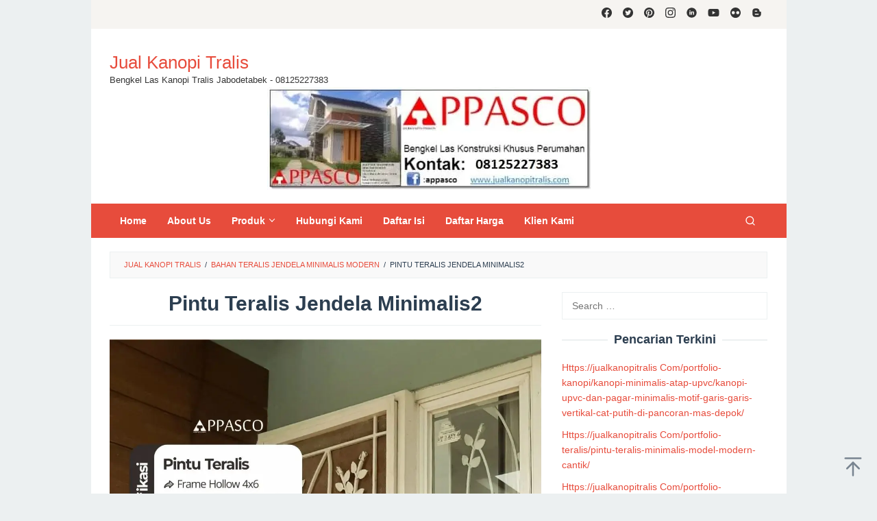

--- FILE ---
content_type: text/html; charset=UTF-8
request_url: https://jualkanopitralis.com/artikel/teralis/bahan-teralis-jendela-minimalis-modern/attachment/teralis-jendela-minimalis2/
body_size: 29576
content:
<!DOCTYPE html><html lang="en-US"><head itemscope="itemscope" itemtype="https://schema.org/WebSite"><meta charset="UTF-8"><meta name="viewport" content="width=device-width, initial-scale=1"><link rel="profile" href="https://gmpg.org/xfn/11"><meta name='robots' content='index, follow, max-image-preview:large, max-snippet:-1, max-video-preview:-1' />
 <script id="google_gtagjs-js-consent-mode-data-layer" type="litespeed/javascript">window.dataLayer=window.dataLayer||[];function gtag(){dataLayer.push(arguments)}
gtag('consent','default',{"ad_personalization":"denied","ad_storage":"denied","ad_user_data":"denied","analytics_storage":"denied","functionality_storage":"denied","security_storage":"denied","personalization_storage":"denied","region":["AT","BE","BG","CH","CY","CZ","DE","DK","EE","ES","FI","FR","GB","GR","HR","HU","IE","IS","IT","LI","LT","LU","LV","MT","NL","NO","PL","PT","RO","SE","SI","SK"],"wait_for_update":500});window._googlesitekitConsentCategoryMap={"statistics":["analytics_storage"],"marketing":["ad_storage","ad_user_data","ad_personalization"],"functional":["functionality_storage","security_storage"],"preferences":["personalization_storage"]};window._googlesitekitConsents={"ad_personalization":"denied","ad_storage":"denied","ad_user_data":"denied","analytics_storage":"denied","functionality_storage":"denied","security_storage":"denied","personalization_storage":"denied","region":["AT","BE","BG","CH","CY","CZ","DE","DK","EE","ES","FI","FR","GB","GR","HR","HU","IE","IS","IT","LI","LT","LU","LV","MT","NL","NO","PL","PT","RO","SE","SI","SK"],"wait_for_update":500}</script> <title>Pintu Teralis Jendela Minimalis2 - Jual Kanopi Tralis</title><link rel="canonical" href="https://jualkanopitralis.com/artikel/teralis/bahan-teralis-jendela-minimalis-modern/attachment/teralis-jendela-minimalis2/" /><meta property="og:locale" content="en_US" /><meta property="og:type" content="article" /><meta property="og:title" content="Pintu Teralis Jendela Minimalis2 - Jual Kanopi Tralis" /><meta property="og:description" content="Pintu Teralis Jendela Minimalis2" /><meta property="og:url" content="https://jualkanopitralis.com/artikel/teralis/bahan-teralis-jendela-minimalis-modern/attachment/teralis-jendela-minimalis2/" /><meta property="og:site_name" content="Jual Kanopi Tralis" /><meta property="article:publisher" content="https://www.facebook.com/kanopitralisminimalisbogor/" /><meta property="article:modified_time" content="2023-01-13T22:43:10+00:00" /><meta property="og:image" content="https://jualkanopitralis.com/artikel/teralis/bahan-teralis-jendela-minimalis-modern/attachment/teralis-jendela-minimalis2" /><meta property="og:image:width" content="1080" /><meta property="og:image:height" content="1350" /><meta property="og:image:type" content="image/jpeg" /><meta name="twitter:card" content="summary_large_image" /><meta name="twitter:site" content="@kedaibesi" /> <script type="application/ld+json" class="yoast-schema-graph">{"@context":"https://schema.org","@graph":[{"@type":"WebPage","@id":"https://jualkanopitralis.com/artikel/teralis/bahan-teralis-jendela-minimalis-modern/attachment/teralis-jendela-minimalis2/","url":"https://jualkanopitralis.com/artikel/teralis/bahan-teralis-jendela-minimalis-modern/attachment/teralis-jendela-minimalis2/","name":"Pintu Teralis Jendela Minimalis2 - Jual Kanopi Tralis","isPartOf":{"@id":"https://jualkanopitralis.com/#website"},"primaryImageOfPage":{"@id":"https://jualkanopitralis.com/artikel/teralis/bahan-teralis-jendela-minimalis-modern/attachment/teralis-jendela-minimalis2/#primaryimage"},"image":{"@id":"https://jualkanopitralis.com/artikel/teralis/bahan-teralis-jendela-minimalis-modern/attachment/teralis-jendela-minimalis2/#primaryimage"},"thumbnailUrl":"https://jualkanopitralis.com/wp-content/uploads/2023/01/Teralis-Jendela-Minimalis2.jpeg","datePublished":"2023-01-13T22:42:59+00:00","dateModified":"2023-01-13T22:43:10+00:00","breadcrumb":{"@id":"https://jualkanopitralis.com/artikel/teralis/bahan-teralis-jendela-minimalis-modern/attachment/teralis-jendela-minimalis2/#breadcrumb"},"inLanguage":"en-US","potentialAction":[{"@type":"ReadAction","target":["https://jualkanopitralis.com/artikel/teralis/bahan-teralis-jendela-minimalis-modern/attachment/teralis-jendela-minimalis2/"]}]},{"@type":"ImageObject","inLanguage":"en-US","@id":"https://jualkanopitralis.com/artikel/teralis/bahan-teralis-jendela-minimalis-modern/attachment/teralis-jendela-minimalis2/#primaryimage","url":"https://jualkanopitralis.com/wp-content/uploads/2023/01/Teralis-Jendela-Minimalis2.jpeg","contentUrl":"https://jualkanopitralis.com/wp-content/uploads/2023/01/Teralis-Jendela-Minimalis2.jpeg","width":1080,"height":1350,"caption":"Pintu Teralis Jendela Minimalis2"},{"@type":"BreadcrumbList","@id":"https://jualkanopitralis.com/artikel/teralis/bahan-teralis-jendela-minimalis-modern/attachment/teralis-jendela-minimalis2/#breadcrumb","itemListElement":[{"@type":"ListItem","position":1,"name":"Home","item":"https://jualkanopitralis.com/"},{"@type":"ListItem","position":2,"name":"Bahan Teralis Jendela Minimalis Modern","item":"https://jualkanopitralis.com/artikel/teralis/bahan-teralis-jendela-minimalis-modern/"},{"@type":"ListItem","position":3,"name":"Pintu Teralis Jendela Minimalis2"}]},{"@type":"WebSite","@id":"https://jualkanopitralis.com/#website","url":"https://jualkanopitralis.com/","name":"Jual Kanopi Tralis","description":"Bengkel Las Kanopi Tralis Jabodetabek - 08125227383","potentialAction":[{"@type":"SearchAction","target":{"@type":"EntryPoint","urlTemplate":"https://jualkanopitralis.com/?s={search_term_string}"},"query-input":{"@type":"PropertyValueSpecification","valueRequired":true,"valueName":"search_term_string"}}],"inLanguage":"en-US"}]}</script> <link rel='dns-prefetch' href='//www.googletagmanager.com' /><link rel='dns-prefetch' href='//fonts.googleapis.com' /><link rel="alternate" type="application/rss+xml" title="Jual Kanopi Tralis &raquo; Feed" href="https://jualkanopitralis.com/feed/" /><link rel="alternate" type="application/rss+xml" title="Jual Kanopi Tralis &raquo; Comments Feed" href="https://jualkanopitralis.com/comments/feed/" /><link rel="alternate" title="oEmbed (JSON)" type="application/json+oembed" href="https://jualkanopitralis.com/wp-json/oembed/1.0/embed?url=https%3A%2F%2Fjualkanopitralis.com%2Fartikel%2Fteralis%2Fbahan-teralis-jendela-minimalis-modern%2Fattachment%2Fteralis-jendela-minimalis2%2F" /><link rel="alternate" title="oEmbed (XML)" type="text/xml+oembed" href="https://jualkanopitralis.com/wp-json/oembed/1.0/embed?url=https%3A%2F%2Fjualkanopitralis.com%2Fartikel%2Fteralis%2Fbahan-teralis-jendela-minimalis-modern%2Fattachment%2Fteralis-jendela-minimalis2%2F&#038;format=xml" /><link data-optimized="2" rel="stylesheet" href="https://jualkanopitralis.com/wp-content/litespeed/css/6309d2dfb81a53d3af68fd810d7f6385.css?ver=3fcc5" /><link rel="preload" as="image" href="https://www.jualkanopitralis.com/wp-content/uploads/2018/12/Webp.net-compress-image.jpg"><style id='wp-block-image-inline-css' type='text/css'>.wp-block-image>a,.wp-block-image>figure>a{display:inline-block}.wp-block-image img{box-sizing:border-box;height:auto;max-width:100%;vertical-align:bottom}@media not (prefers-reduced-motion){.wp-block-image img.hide{visibility:hidden}.wp-block-image img.show{animation:show-content-image .4s}}.wp-block-image[style*=border-radius] img,.wp-block-image[style*=border-radius]>a{border-radius:inherit}.wp-block-image.has-custom-border img{box-sizing:border-box}.wp-block-image.aligncenter{text-align:center}.wp-block-image.alignfull>a,.wp-block-image.alignwide>a{width:100%}.wp-block-image.alignfull img,.wp-block-image.alignwide img{height:auto;width:100%}.wp-block-image .aligncenter,.wp-block-image .alignleft,.wp-block-image .alignright,.wp-block-image.aligncenter,.wp-block-image.alignleft,.wp-block-image.alignright{display:table}.wp-block-image .aligncenter>figcaption,.wp-block-image .alignleft>figcaption,.wp-block-image .alignright>figcaption,.wp-block-image.aligncenter>figcaption,.wp-block-image.alignleft>figcaption,.wp-block-image.alignright>figcaption{caption-side:bottom;display:table-caption}.wp-block-image .alignleft{float:left;margin:.5em 1em .5em 0}.wp-block-image .alignright{float:right;margin:.5em 0 .5em 1em}.wp-block-image .aligncenter{margin-left:auto;margin-right:auto}.wp-block-image :where(figcaption){margin-bottom:1em;margin-top:.5em}.wp-block-image.is-style-circle-mask img{border-radius:9999px}@supports ((-webkit-mask-image:none) or (mask-image:none)) or (-webkit-mask-image:none){.wp-block-image.is-style-circle-mask img{border-radius:0;-webkit-mask-image:url('data:image/svg+xml;utf8,<svg viewBox="0 0 100 100" xmlns="http://www.w3.org/2000/svg"><circle cx="50" cy="50" r="50"/></svg>');mask-image:url('data:image/svg+xml;utf8,<svg viewBox="0 0 100 100" xmlns="http://www.w3.org/2000/svg"><circle cx="50" cy="50" r="50"/></svg>');mask-mode:alpha;-webkit-mask-position:center;mask-position:center;-webkit-mask-repeat:no-repeat;mask-repeat:no-repeat;-webkit-mask-size:contain;mask-size:contain}}:root :where(.wp-block-image.is-style-rounded img,.wp-block-image .is-style-rounded img){border-radius:9999px}.wp-block-image figure{margin:0}.wp-lightbox-container{display:flex;flex-direction:column;position:relative}.wp-lightbox-container img{cursor:zoom-in}.wp-lightbox-container img:hover+button{opacity:1}.wp-lightbox-container button{align-items:center;backdrop-filter:blur(16px) saturate(180%);background-color:#5a5a5a40;border:none;border-radius:4px;cursor:zoom-in;display:flex;height:20px;justify-content:center;opacity:0;padding:0;position:absolute;right:16px;text-align:center;top:16px;width:20px;z-index:100}@media not (prefers-reduced-motion){.wp-lightbox-container button{transition:opacity .2s ease}}.wp-lightbox-container button:focus-visible{outline:3px auto #5a5a5a40;outline:3px auto -webkit-focus-ring-color;outline-offset:3px}.wp-lightbox-container button:hover{cursor:pointer;opacity:1}.wp-lightbox-container button:focus{opacity:1}.wp-lightbox-container button:focus,.wp-lightbox-container button:hover,.wp-lightbox-container button:not(:hover):not(:active):not(.has-background){background-color:#5a5a5a40;border:none}.wp-lightbox-overlay{box-sizing:border-box;cursor:zoom-out;height:100vh;left:0;overflow:hidden;position:fixed;top:0;visibility:hidden;width:100%;z-index:100000}.wp-lightbox-overlay .close-button{align-items:center;cursor:pointer;display:flex;justify-content:center;min-height:40px;min-width:40px;padding:0;position:absolute;right:calc(env(safe-area-inset-right) + 16px);top:calc(env(safe-area-inset-top) + 16px);z-index:5000000}.wp-lightbox-overlay .close-button:focus,.wp-lightbox-overlay .close-button:hover,.wp-lightbox-overlay .close-button:not(:hover):not(:active):not(.has-background){background:none;border:none}.wp-lightbox-overlay .lightbox-image-container{height:var(--wp--lightbox-container-height);left:50%;overflow:hidden;position:absolute;top:50%;transform:translate(-50%,-50%);transform-origin:top left;width:var(--wp--lightbox-container-width);z-index:9999999999}.wp-lightbox-overlay .wp-block-image{align-items:center;box-sizing:border-box;display:flex;height:100%;justify-content:center;margin:0;position:relative;transform-origin:0 0;width:100%;z-index:3000000}.wp-lightbox-overlay .wp-block-image img{height:var(--wp--lightbox-image-height);min-height:var(--wp--lightbox-image-height);min-width:var(--wp--lightbox-image-width);width:var(--wp--lightbox-image-width)}.wp-lightbox-overlay .wp-block-image figcaption{display:none}.wp-lightbox-overlay button{background:none;border:none}.wp-lightbox-overlay .scrim{background-color:#fff;height:100%;opacity:.9;position:absolute;width:100%;z-index:2000000}.wp-lightbox-overlay.active{visibility:visible}@media not (prefers-reduced-motion){.wp-lightbox-overlay.active{animation:turn-on-visibility .25s both}.wp-lightbox-overlay.active img{animation:turn-on-visibility .35s both}.wp-lightbox-overlay.show-closing-animation:not(.active){animation:turn-off-visibility .35s both}.wp-lightbox-overlay.show-closing-animation:not(.active) img{animation:turn-off-visibility .25s both}.wp-lightbox-overlay.zoom.active{animation:none;opacity:1;visibility:visible}.wp-lightbox-overlay.zoom.active .lightbox-image-container{animation:lightbox-zoom-in .4s}.wp-lightbox-overlay.zoom.active .lightbox-image-container img{animation:none}.wp-lightbox-overlay.zoom.active .scrim{animation:turn-on-visibility .4s forwards}.wp-lightbox-overlay.zoom.show-closing-animation:not(.active){animation:none}.wp-lightbox-overlay.zoom.show-closing-animation:not(.active) .lightbox-image-container{animation:lightbox-zoom-out .4s}.wp-lightbox-overlay.zoom.show-closing-animation:not(.active) .lightbox-image-container img{animation:none}.wp-lightbox-overlay.zoom.show-closing-animation:not(.active) .scrim{animation:turn-off-visibility .4s forwards}}@keyframes show-content-image{0%{visibility:hidden}99%{visibility:hidden}to{visibility:visible}}@keyframes turn-on-visibility{0%{opacity:0}to{opacity:1}}@keyframes turn-off-visibility{0%{opacity:1;visibility:visible}99%{opacity:0;visibility:visible}to{opacity:0;visibility:hidden}}@keyframes lightbox-zoom-in{0%{transform:translate(calc((-100vw + var(--wp--lightbox-scrollbar-width))/2 + var(--wp--lightbox-initial-left-position)),calc(-50vh + var(--wp--lightbox-initial-top-position))) scale(var(--wp--lightbox-scale))}to{transform:translate(-50%,-50%) scale(1)}}@keyframes lightbox-zoom-out{0%{transform:translate(-50%,-50%) scale(1);visibility:visible}99%{visibility:visible}to{transform:translate(calc((-100vw + var(--wp--lightbox-scrollbar-width))/2 + var(--wp--lightbox-initial-left-position)),calc(-50vh + var(--wp--lightbox-initial-top-position))) scale(var(--wp--lightbox-scale));visibility:hidden}}
/*# sourceURL=https://jualkanopitralis.com/wp-includes/blocks/image/style.min.css */</style> <script type="litespeed/javascript" data-src="https://jualkanopitralis.com/wp-includes/js/jquery/jquery.min.js?ver=3.7.1" id="jquery-core-js"></script> 
 <script type="litespeed/javascript" data-src="https://www.googletagmanager.com/gtag/js?id=G-L08Y8MF2NC" id="google_gtagjs-js"></script> <script id="google_gtagjs-js-after" type="litespeed/javascript">window.dataLayer=window.dataLayer||[];function gtag(){dataLayer.push(arguments)}
gtag("set","linker",{"domains":["jualkanopitralis.com"]});gtag("js",new Date());gtag("set","developer_id.dZTNiMT",!0);gtag("config","G-L08Y8MF2NC")</script> <link rel="https://api.w.org/" href="https://jualkanopitralis.com/wp-json/" /><link rel="alternate" title="JSON" type="application/json" href="https://jualkanopitralis.com/wp-json/wp/v2/media/5609" /><link rel="EditURI" type="application/rsd+xml" title="RSD" href="https://jualkanopitralis.com/xmlrpc.php?rsd" /><meta name="generator" content="WordPress 6.9" /><link rel='shortlink' href='https://jualkanopitralis.com/?p=5609' /><meta name="cdp-version" content="1.4.9" /><meta name="generator" content="Site Kit by Google 1.170.0" /><meta name="google-site-verification" content="eFOCHsQoTPB5oS1_1np2JmsGlqQ4KBLWDvwHhCxYotE" /><meta name="p:domain_verify" content="eceac8c2ba0b76f479e9daa2c4bace8b"/> <script type="litespeed/javascript">(function(w,d,s,l,i){w[l]=w[l]||[];w[l].push({'gtm.start':new Date().getTime(),event:'gtm.js'});var f=d.getElementsByTagName(s)[0],j=d.createElement(s),dl=l!='dataLayer'?'&l='+l:'';j.async=!0;j.src='https://www.googletagmanager.com/gtm.js?id='+i+dl;f.parentNode.insertBefore(j,f)})(window,document,'script','dataLayer','GTM-WD73KS5')</script> <meta name="facebook-domain-verification" content="u8ysxu431ycxabns16dri8r2rsrq4h" /> <script type="litespeed/javascript" data-src="https://www.googletagmanager.com/gtag/js?id=AW-10867031365"></script> <script type="litespeed/javascript">window.dataLayer=window.dataLayer||[];function gtag(){dataLayer.push(arguments)}
gtag('js',new Date());gtag('config','AW-10867031365')</script> 
<noscript><img height="1" width="1" style="display:none"
src="https://www.facebook.com/tr?id=108914003100713&ev=PageView&noscript=1"
/></noscript><meta name="generator" content="Elementor 3.24.7; features: additional_custom_breakpoints; settings: css_print_method-external, google_font-enabled, font_display-auto"><link rel="icon" href="https://jualkanopitralis.com/wp-content/uploads/2022/04/cropped-logoappasco-32x32.webp" sizes="32x32" /><link rel="icon" href="https://jualkanopitralis.com/wp-content/uploads/2022/04/cropped-logoappasco-192x192.webp" sizes="192x192" /><link rel="apple-touch-icon" href="https://jualkanopitralis.com/wp-content/uploads/2022/04/cropped-logoappasco-180x180.webp" /><meta name="msapplication-TileImage" content="https://jualkanopitralis.com/wp-content/uploads/2022/04/cropped-logoappasco-270x270.webp" /></head><body data-rsssl=1 class="attachment wp-singular attachment-template-default single single-attachment postid-5609 attachmentid-5609 attachment-jpeg wp-theme-superfast gmr-theme idtheme kentooz gmr-masonry-layout gmr-sticky gmr-box-layout elementor-default elementor-kit-3857" itemscope="itemscope" itemtype="https://schema.org/WebPage"><div class="site inner-wrap" id="site-container"><a class="skip-link screen-reader-text" href="#main">Skip to content</a><header id="masthead" class="site-header" role="banner" itemscope="itemscope" itemtype="https://schema.org/WPHeader"><div class="gmr-secondmenuwrap clearfix"><div class="container"><nav id="site-navigation" class="gmr-social-icon" role="navigation" itemscope="itemscope" itemtype="https://schema.org/SiteNavigationElement"><ul class="pull-right"><li><a href="https://www.facebook.com/kanopiminimalismodern" title="Facebook" class="facebook" target="_blank" rel="nofollow"><svg xmlns="http://www.w3.org/2000/svg" xmlns:xlink="http://www.w3.org/1999/xlink" aria-hidden="true" role="img" width="1em" height="1em" preserveAspectRatio="xMidYMid meet" viewBox="0 0 16 16"><g fill="currentColor"><path d="M16 8.049c0-4.446-3.582-8.05-8-8.05C3.58 0-.002 3.603-.002 8.05c0 4.017 2.926 7.347 6.75 7.951v-5.625h-2.03V8.05H6.75V6.275c0-2.017 1.195-3.131 3.022-3.131c.876 0 1.791.157 1.791.157v1.98h-1.009c-.993 0-1.303.621-1.303 1.258v1.51h2.218l-.354 2.326H9.25V16c3.824-.604 6.75-3.934 6.75-7.951z"/></g></svg></a></li><li><a href="https://twitter.com/KanopiKeren" title="Twitter" class="twitter" target="_blank" rel="nofollow"><svg xmlns="http://www.w3.org/2000/svg" xmlns:xlink="http://www.w3.org/1999/xlink" aria-hidden="true" role="img" width="1em" height="1em" preserveAspectRatio="xMidYMid meet" viewBox="0 0 1024 1024"><path d="M512 1024q-104 0-199-40.5t-163.5-109T40.5 711T0 512t40.5-199t109-163.5T313 40.5T512 0t199 40.5t163.5 109t109 163.5t40.5 199t-40.5 199t-109 163.5t-163.5 109t-199 40.5zm301-768q-6 3-18 11l-19.5 13l-18.5 10l-21 7q-37-41-91-41q-117 0-117 98v59q-161-8-247-118q-25 26-25 57q0 66 49 100q-6 0-17 1t-17.5 0t-14.5-5q0 46 24.5 76.5T348 564q-10 12-28 12q-16 0-28-9q0 39 37.5 60.5T414 650q-18 27-52.5 40.5T288 704q-14 0-38.5-7t-25.5-7q16 32 65.5 55T415 768q67 0 125-23.5t99-62.5t70.5-89t44-103.5T768 384q0-2 12-8.5t28-17.5t24-23q-54 0-72 2q35-21 53-81z" fill="currentColor"/></svg></a></li><li><a href="https://id.pinterest.com/appascoi/" title="Pinterest" class="pinterest" target="_blank" rel="nofollow"><svg xmlns="http://www.w3.org/2000/svg" xmlns:xlink="http://www.w3.org/1999/xlink" aria-hidden="true" role="img" width="1em" height="1em" preserveAspectRatio="xMidYMid meet" viewBox="0 0 16 16"><g fill="currentColor"><path d="M8 0a8 8 0 0 0-2.915 15.452c-.07-.633-.134-1.606.027-2.297c.146-.625.938-3.977.938-3.977s-.239-.479-.239-1.187c0-1.113.645-1.943 1.448-1.943c.682 0 1.012.512 1.012 1.127c0 .686-.437 1.712-.663 2.663c-.188.796.4 1.446 1.185 1.446c1.422 0 2.515-1.5 2.515-3.664c0-1.915-1.377-3.254-3.342-3.254c-2.276 0-3.612 1.707-3.612 3.471c0 .688.265 1.425.595 1.826a.24.24 0 0 1 .056.23c-.061.252-.196.796-.222.907c-.035.146-.116.177-.268.107c-1-.465-1.624-1.926-1.624-3.1c0-2.523 1.834-4.84 5.286-4.84c2.775 0 4.932 1.977 4.932 4.62c0 2.757-1.739 4.976-4.151 4.976c-.811 0-1.573-.421-1.834-.919l-.498 1.902c-.181.695-.669 1.566-.995 2.097A8 8 0 1 0 8 0z"/></g></svg></a></li><li><a href="https://www.instagram.com/appasco.katalog/" title="Instagram" class="instagram" target="_blank" rel="nofollow"><svg xmlns="http://www.w3.org/2000/svg" xmlns:xlink="http://www.w3.org/1999/xlink" aria-hidden="true" role="img" width="1em" height="1em" preserveAspectRatio="xMidYMid meet" viewBox="0 0 16 16"><g fill="currentColor"><path d="M8 0C5.829 0 5.556.01 4.703.048C3.85.088 3.269.222 2.76.42a3.917 3.917 0 0 0-1.417.923A3.927 3.927 0 0 0 .42 2.76C.222 3.268.087 3.85.048 4.7C.01 5.555 0 5.827 0 8.001c0 2.172.01 2.444.048 3.297c.04.852.174 1.433.372 1.942c.205.526.478.972.923 1.417c.444.445.89.719 1.416.923c.51.198 1.09.333 1.942.372C5.555 15.99 5.827 16 8 16s2.444-.01 3.298-.048c.851-.04 1.434-.174 1.943-.372a3.916 3.916 0 0 0 1.416-.923c.445-.445.718-.891.923-1.417c.197-.509.332-1.09.372-1.942C15.99 10.445 16 10.173 16 8s-.01-2.445-.048-3.299c-.04-.851-.175-1.433-.372-1.941a3.926 3.926 0 0 0-.923-1.417A3.911 3.911 0 0 0 13.24.42c-.51-.198-1.092-.333-1.943-.372C10.443.01 10.172 0 7.998 0h.003zm-.717 1.442h.718c2.136 0 2.389.007 3.232.046c.78.035 1.204.166 1.486.275c.373.145.64.319.92.599c.28.28.453.546.598.92c.11.281.24.705.275 1.485c.039.843.047 1.096.047 3.231s-.008 2.389-.047 3.232c-.035.78-.166 1.203-.275 1.485a2.47 2.47 0 0 1-.599.919c-.28.28-.546.453-.92.598c-.28.11-.704.24-1.485.276c-.843.038-1.096.047-3.232.047s-2.39-.009-3.233-.047c-.78-.036-1.203-.166-1.485-.276a2.478 2.478 0 0 1-.92-.598a2.48 2.48 0 0 1-.6-.92c-.109-.281-.24-.705-.275-1.485c-.038-.843-.046-1.096-.046-3.233c0-2.136.008-2.388.046-3.231c.036-.78.166-1.204.276-1.486c.145-.373.319-.64.599-.92c.28-.28.546-.453.92-.598c.282-.11.705-.24 1.485-.276c.738-.034 1.024-.044 2.515-.045v.002zm4.988 1.328a.96.96 0 1 0 0 1.92a.96.96 0 0 0 0-1.92zm-4.27 1.122a4.109 4.109 0 1 0 0 8.217a4.109 4.109 0 0 0 0-8.217zm0 1.441a2.667 2.667 0 1 1 0 5.334a2.667 2.667 0 0 1 0-5.334z"/></g></svg></a></li><li><a href="https://www.linkedin.com/company/13580541" title="Linkedin" class="linkedin" target="_blank" rel="nofollow"><svg xmlns="http://www.w3.org/2000/svg" xmlns:xlink="http://www.w3.org/1999/xlink" aria-hidden="true" role="img" width="1em" height="1em" preserveAspectRatio="xMidYMid meet" viewBox="0 0 20 20"><path d="M10 .4C4.698.4.4 4.698.4 10s4.298 9.6 9.6 9.6s9.6-4.298 9.6-9.6S15.302.4 10 .4zM7.65 13.979H5.706V7.723H7.65v6.256zm-.984-7.024c-.614 0-1.011-.435-1.011-.973c0-.549.409-.971 1.036-.971s1.011.422 1.023.971c0 .538-.396.973-1.048.973zm8.084 7.024h-1.944v-3.467c0-.807-.282-1.355-.985-1.355c-.537 0-.856.371-.997.728c-.052.127-.065.307-.065.486v3.607H8.814v-4.26c0-.781-.025-1.434-.051-1.996h1.689l.089.869h.039c.256-.408.883-1.01 1.932-1.01c1.279 0 2.238.857 2.238 2.699v3.699z" fill="currentColor"/></svg></a></li><li><a href="https://www.youtube.com/c/KanopiMinimalisModern" title="Youtube" class="youtube" target="_blank" rel="nofollow"><svg xmlns="http://www.w3.org/2000/svg" xmlns:xlink="http://www.w3.org/1999/xlink" aria-hidden="true" role="img" width="1.13em" height="1em" preserveAspectRatio="xMidYMid meet" viewBox="0 0 576 512"><path d="M549.655 124.083c-6.281-23.65-24.787-42.276-48.284-48.597C458.781 64 288 64 288 64S117.22 64 74.629 75.486c-23.497 6.322-42.003 24.947-48.284 48.597c-11.412 42.867-11.412 132.305-11.412 132.305s0 89.438 11.412 132.305c6.281 23.65 24.787 41.5 48.284 47.821C117.22 448 288 448 288 448s170.78 0 213.371-11.486c23.497-6.321 42.003-24.171 48.284-47.821c11.412-42.867 11.412-132.305 11.412-132.305s0-89.438-11.412-132.305zm-317.51 213.508V175.185l142.739 81.205l-142.739 81.201z" fill="currentColor"/></svg></a></li><li><a href="https://www.flickr.com/photos/157332369@N02/" title="Flickr" class="flickrs" target="_blank" rel="nofollow"><svg xmlns="http://www.w3.org/2000/svg" xmlns:xlink="http://www.w3.org/1999/xlink" aria-hidden="true" role="img" width="1em" height="1em" preserveAspectRatio="xMidYMid meet" viewBox="0 0 16 16"><path d="M8 0C3.582 0 0 3.606 0 8.055s3.582 8.055 8 8.055s8-3.606 8-8.055S12.418 0 8 0zM4.5 10.5a2.5 2.5 0 1 1 0-5a2.5 2.5 0 0 1 0 5zm7 0a2.5 2.5 0 1 1 0-5a2.5 2.5 0 0 1 0 5z" fill="currentColor"/></svg></a></li><li><a href="https://www.jualkanopiteralis.com/" title="Blogger" class="blogger" target="_blank" rel="nofollow"><svg xmlns="http://www.w3.org/2000/svg" xmlns:xlink="http://www.w3.org/1999/xlink" aria-hidden="true" role="img" width="1em" height="1em" preserveAspectRatio="xMidYMid meet" viewBox="0 0 24 24"><path d="M15.593 21.96c3.48 0 6.307-2.836 6.327-6.297l.039-5.095l-.059-.278l-.167-.348l-.283-.22c-.367-.287-2.228.02-2.729-.435c-.355-.324-.41-.91-.518-1.706c-.2-1.54-.326-1.62-.568-2.142C16.76 3.585 14.382 2.193 12.75 2H8.325C4.845 2 2 4.839 2 8.307v7.356c0 3.461 2.845 6.296 6.325 6.296h7.268zM8.406 7.151h3.507c.67 0 1.212.544 1.212 1.205c0 .657-.542 1.206-1.212 1.206H8.406c-.67 0-1.21-.549-1.21-1.206c0-.661.54-1.205 1.21-1.205zm-1.21 8.418c0-.66.54-1.2 1.21-1.2h7.127c.665 0 1.205.54 1.205 1.2c0 .652-.54 1.2-1.205 1.2H8.406a1.21 1.21 0 0 1-1.21-1.2z" fill="currentColor"/></svg></a></li></ul></nav></div></div><div class="container"><div class="clearfix gmr-headwrapper"><div class="gmr-logomobile"><div class="gmr-logo"><div class="site-title" itemprop="headline"><a href="https://jualkanopitralis.com/" itemprop="url" title="Jual Kanopi Tralis">Jual Kanopi Tralis</a></div><span class="site-description" itemprop="description">Bengkel Las Kanopi Tralis Jabodetabek - 08125227383</span></div></div><div class="idblog-topbanner"><div class="containerbanner">
<img src="https://www.jualkanopitralis.com/wp-content/uploads/2018/12/Webp.net-compress-image.jpg" fetchpriority="high" decoding="sync"/></div></div></div></div></header><div class="top-header pos-stickymenu"><div class="gmr-menuwrap clearfix"><div class="container"><div class="close-topnavmenu-wrap"><a id="close-topnavmenu-button" rel="nofollow" href="#"><svg xmlns="http://www.w3.org/2000/svg" xmlns:xlink="http://www.w3.org/1999/xlink" aria-hidden="true" role="img" width="1em" height="1em" preserveAspectRatio="xMidYMid meet" viewBox="0 0 32 32"><path d="M16 2C8.2 2 2 8.2 2 16s6.2 14 14 14s14-6.2 14-14S23.8 2 16 2zm0 26C9.4 28 4 22.6 4 16S9.4 4 16 4s12 5.4 12 12s-5.4 12-12 12z" fill="currentColor"/><path d="M21.4 23L16 17.6L10.6 23L9 21.4l5.4-5.4L9 10.6L10.6 9l5.4 5.4L21.4 9l1.6 1.6l-5.4 5.4l5.4 5.4z" fill="currentColor"/></svg></a></div>
<a id="gmr-responsive-menu" href="#menus" rel="nofollow">
<svg xmlns="http://www.w3.org/2000/svg" xmlns:xlink="http://www.w3.org/1999/xlink" aria-hidden="true" role="img" width="1em" height="1em" preserveAspectRatio="xMidYMid meet" viewBox="0 0 24 24"><path d="M3 18h18v-2H3v2zm0-5h18v-2H3v2zm0-7v2h18V6H3z" fill="currentColor"/></svg>MENU						</a><nav id="site-navigation" class="gmr-mainmenu" role="navigation" itemscope="itemscope" itemtype="https://schema.org/SiteNavigationElement"><ul id="primary-menu" class="menu"><li id="menu-item-1686" class="menu-item menu-item-type-custom menu-item-object-custom menu-item-1686"><a href="https://www.jualkanopitralis.com" itemprop="url"><span itemprop="name">Home</span></a></li><li id="menu-item-446" class="menu-item menu-item-type-post_type menu-item-object-page menu-item-446"><a href="https://jualkanopitralis.com/about-us/" itemprop="url"><span itemprop="name">About Us</span></a></li><li id="menu-item-2078" class="menu-item menu-item-type-custom menu-item-object-custom menu-item-has-children menu-item-2078"><a href="#" itemprop="url"><span itemprop="name">Produk</span></a><ul class="sub-menu"><li id="menu-item-2079" class="menu-item menu-item-type-taxonomy menu-item-object-category menu-item-has-children menu-item-2079"><a href="https://jualkanopitralis.com/category/portfolio-kanopi/" itemprop="url"><span itemprop="name">Portfolio Kanopi</span></a><ul class="sub-menu"><li id="menu-item-2080" class="menu-item menu-item-type-taxonomy menu-item-object-category menu-item-2080"><a href="https://jualkanopitralis.com/category/portfolio-kanopi/kanopi-minimalis-atap-asbes/" itemprop="url"><span itemprop="name">Kanopi Minimalis Atap Asbes</span></a></li><li id="menu-item-2082" class="menu-item menu-item-type-taxonomy menu-item-object-category menu-item-2082"><a href="https://jualkanopitralis.com/category/portfolio-kanopi/kanopi-minimalis-atap-spandek/" itemprop="url"><span itemprop="name">Kanopi Minimalis Atap Spandek</span></a></li><li id="menu-item-2083" class="menu-item menu-item-type-taxonomy menu-item-object-category menu-item-2083"><a href="https://jualkanopitralis.com/category/portfolio-kanopi/kanopi-minimalis-baja-ringan-atap-spandek-peredam/" itemprop="url"><span itemprop="name">Kanopi Minimalis Atap Spandek Peredam</span></a></li><li id="menu-item-2081" class="menu-item menu-item-type-taxonomy menu-item-object-category menu-item-2081"><a href="https://jualkanopitralis.com/category/portfolio-kanopi/kanopi-minimalis-atap-polikarbonat/" itemprop="url"><span itemprop="name">Kanopi Minimalis Atap Polikarbonat</span></a></li><li id="menu-item-2084" class="menu-item menu-item-type-taxonomy menu-item-object-category menu-item-2084"><a href="https://jualkanopitralis.com/category/portfolio-kanopi/kanopi-minimalis-atap-upvc/" itemprop="url"><span itemprop="name">Kanopi Minimalis Atap UPVC</span></a></li><li id="menu-item-2085" class="menu-item menu-item-type-taxonomy menu-item-object-category menu-item-2085"><a href="https://jualkanopitralis.com/category/portfolio-kanopi/kanopi-minimalis-atap-wiremesh/" itemprop="url"><span itemprop="name">Kanopi Minimalis Atap Wiremesh</span></a></li><li id="menu-item-2087" class="menu-item menu-item-type-taxonomy menu-item-object-category menu-item-2087"><a href="https://jualkanopitralis.com/category/portfolio-kanopi/kanopi-minimalis-baja-ringan-atap-spandek/" itemprop="url"><span itemprop="name">Kanopi Minimalis Baja Ringan Atap Spandek</span></a></li><li id="menu-item-2086" class="menu-item menu-item-type-taxonomy menu-item-object-category menu-item-2086"><a href="https://jualkanopitralis.com/category/portfolio-kanopi/kanopi-minimalis-baja-ringan-atap-polikarbonat/" itemprop="url"><span itemprop="name">Kanopi Minimalis Baja Ringan Atap Polikarbonat</span></a></li><li id="menu-item-2088" class="menu-item menu-item-type-taxonomy menu-item-object-category menu-item-2088"><a href="https://jualkanopitralis.com/category/portfolio-kanopi/kanopi-minimalis-baja-ringan-atap-upvc/" itemprop="url"><span itemprop="name">Kanopi Minimalis Baja Ringan Atap UPVC</span></a></li></ul></li><li id="menu-item-2093" class="menu-item menu-item-type-taxonomy menu-item-object-category menu-item-has-children menu-item-2093"><a href="https://jualkanopitralis.com/category/portfolio-pagar/" itemprop="url"><span itemprop="name">Portfolio Pagar</span></a><ul class="sub-menu"><li id="menu-item-2094" class="menu-item menu-item-type-taxonomy menu-item-object-category menu-item-2094"><a href="https://jualkanopitralis.com/category/portfolio-pagar/pagar-minimalis-besi-tempa/" itemprop="url"><span itemprop="name">Pagar Minimalis Besi Tempa</span></a></li><li id="menu-item-2095" class="menu-item menu-item-type-taxonomy menu-item-object-category menu-item-2095"><a href="https://jualkanopitralis.com/category/portfolio-pagar/pagar-minimalis-modern/" itemprop="url"><span itemprop="name">Pagar Minimalis Modern</span></a></li><li id="menu-item-2096" class="menu-item menu-item-type-taxonomy menu-item-object-category menu-item-2096"><a href="https://jualkanopitralis.com/category/portfolio-pagar/pagar-minimalis-motif-kayu/" itemprop="url"><span itemprop="name">Pagar Minimalis Motif Kayu</span></a></li><li id="menu-item-2097" class="menu-item menu-item-type-taxonomy menu-item-object-category menu-item-2097"><a href="https://jualkanopitralis.com/category/railing-tangga/" itemprop="url"><span itemprop="name">Railing Tangga Minimalis</span></a></li><li id="menu-item-2098" class="menu-item menu-item-type-taxonomy menu-item-object-category menu-item-2098"><a href="https://jualkanopitralis.com/category/portfolio-pagar/railing-tempa/" itemprop="url"><span itemprop="name">Railing Tempa</span></a></li></ul></li><li id="menu-item-2099" class="menu-item menu-item-type-taxonomy menu-item-object-category menu-item-has-children menu-item-2099"><a href="https://jualkanopitralis.com/category/portfolio-teralis/" itemprop="url"><span itemprop="name">Portfolio Teralis</span></a><ul class="sub-menu"><li id="menu-item-2100" class="menu-item menu-item-type-taxonomy menu-item-object-category menu-item-2100"><a href="https://jualkanopitralis.com/category/portfolio-teralis/portfolio-pintu/" itemprop="url"><span itemprop="name">Portfolio Pintu</span></a></li><li id="menu-item-2101" class="menu-item menu-item-type-taxonomy menu-item-object-category menu-item-2101"><a href="https://jualkanopitralis.com/category/teralis-minimalis/" itemprop="url"><span itemprop="name">Teralis Model Minimalis</span></a></li><li id="menu-item-2102" class="menu-item menu-item-type-taxonomy menu-item-object-category menu-item-2102"><a href="https://jualkanopitralis.com/category/portfolio-teralis/teralis-model-tempa/" itemprop="url"><span itemprop="name">Teralis Model Tempa</span></a></li></ul></li><li id="menu-item-2089" class="menu-item menu-item-type-taxonomy menu-item-object-category menu-item-2089"><a href="https://jualkanopitralis.com/category/portfolio-baja-ringan/" itemprop="url"><span itemprop="name">Portfolio Baja Ringan</span></a></li><li id="menu-item-2090" class="menu-item menu-item-type-taxonomy menu-item-object-category menu-item-has-children menu-item-2090"><a href="https://jualkanopitralis.com/category/lain-lain/" itemprop="url"><span itemprop="name">Lain-lain</span></a><ul class="sub-menu"><li id="menu-item-2091" class="menu-item menu-item-type-taxonomy menu-item-object-category menu-item-2091"><a href="https://jualkanopitralis.com/category/lain-lain/kandang-burung/" itemprop="url"><span itemprop="name">Kandang Burung</span></a></li><li id="menu-item-2092" class="menu-item menu-item-type-taxonomy menu-item-object-category menu-item-2092"><a href="https://jualkanopitralis.com/category/lain-lain/portfolio-konstruksi-berat/" itemprop="url"><span itemprop="name">Portfolio Konstruksi Berat</span></a></li></ul></li></ul></li><li id="menu-item-348" class="menu-item menu-item-type-post_type menu-item-object-page menu-item-348"><a href="https://jualkanopitralis.com/hubungi-kami-2/" itemprop="url"><span itemprop="name">Hubungi Kami</span></a></li><li id="menu-item-429" class="menu-item menu-item-type-post_type menu-item-object-page menu-item-429"><a href="https://jualkanopitralis.com/sitemap/" itemprop="url"><span itemprop="name">Daftar Isi</span></a></li><li id="menu-item-529" class="menu-item menu-item-type-post_type menu-item-object-page menu-item-529"><a href="https://jualkanopitralis.com/daftar-harga/" itemprop="url"><span itemprop="name">Daftar Harga</span></a></li><li id="menu-item-682" class="menu-item menu-item-type-post_type menu-item-object-page menu-item-682"><a href="https://jualkanopitralis.com/klien-kami/" itemprop="url"><span itemprop="name">Klien Kami</span></a></li><li class="menu-item menu-item-type-search-btn gmr-search pull-right"><button class="search-button topnav-button" id="search-menu-button" title="Search"><svg xmlns="http://www.w3.org/2000/svg" xmlns:xlink="http://www.w3.org/1999/xlink" aria-hidden="true" role="img" width="1em" height="1em" preserveAspectRatio="xMidYMid meet" viewBox="0 0 24 24"><g fill="none" stroke="currentColor" stroke-width="2" stroke-linecap="round" stroke-linejoin="round"><circle cx="11" cy="11" r="8"/><path d="M21 21l-4.35-4.35"/></g></svg></button><div class="search-dropdown search" id="search-dropdown-container"><form method="get" class="gmr-searchform searchform" action="https://jualkanopitralis.com/"><input type="text" name="s" id="s" placeholder="Search" /></form></div></li></ul></nav></div></div></div><div id="content" class="gmr-content"><div class="container"><div class="row"><div class="col-md-12"><div class="breadcrumbs" itemscope itemtype="https://schema.org/BreadcrumbList">
<span class="first-cl" itemprop="itemListElement" itemscope itemtype="https://schema.org/ListItem">
<a itemscope itemtype="https://schema.org/WebPage" itemprop="item" itemid="https://jualkanopitralis.com/" href="https://jualkanopitralis.com/"><span itemprop="name">Jual Kanopi Tralis</span></a>
<span itemprop="position" content="1"></span>
</span>
<span class="separator">/</span>
<span class="0-cl" itemprop="itemListElement" itemscope itemtype="https://schema.org/ListItem">
<a itemscope itemtype="https://schema.org/WebPage" itemprop="item" itemid="https://jualkanopitralis.com/artikel/teralis/bahan-teralis-jendela-minimalis-modern/" href="https://jualkanopitralis.com/artikel/teralis/bahan-teralis-jendela-minimalis-modern/"><span itemprop="name">Bahan Teralis Jendela Minimalis Modern</span></a>
<span itemprop="position" content="2"></span>
</span>
<span class="separator">/</span>
<span class="last-cl" itemscope itemtype="https://schema.org/ListItem">
<span itemprop="name">Pintu Teralis Jendela Minimalis2</span>
<span itemprop="position" content="3"></span>
</span></div></div><div id="primary" class="content-area col-md-8"><main id="main" class="site-main" role="main"><article id="post-5609" class="post-5609 attachment type-attachment status-inherit hentry" itemscope="itemscope" itemtype="https://schema.org/CreativeWork"><div class="gmr-box-content gmr-single"><header class="entry-header"><h1 class="entry-title" itemprop="headline">Pintu Teralis Jendela Minimalis2</h1></header><div class="entry-content entry-content-single" itemprop="text"><p class="img-center"><a href="https://jualkanopitralis.com/wp-content/uploads/2023/01/Teralis-Jendela-Minimalis2.jpeg" data-slb-active="1" data-slb-asset="1002369857" data-slb-internal="0" data-slb-group="5609"><img data-lazyloaded="1" src="[data-uri]" fetchpriority="high" decoding="async" width="1080" height="1350" data-src="https://jualkanopitralis.com/wp-content/uploads/2023/01/Teralis-Jendela-Minimalis2.jpeg" class="attachment-full size-full" alt="Pintu Teralis Jendela Minimalis2" data-srcset="https://jualkanopitralis.com/wp-content/uploads/2023/01/Teralis-Jendela-Minimalis2.jpeg 1080w, https://jualkanopitralis.com/wp-content/uploads/2023/01/Teralis-Jendela-Minimalis2-768x960.jpeg 768w" data-sizes="(max-width: 1080px) 100vw, 1080px" title="Pintu Teralis Jendela Minimalis2" /></a></p><div class="idblog-social-share"><h3>Share this:</h3><ul class="idblog-socialicon-share"><li class="facebook"><a href="https://www.facebook.com/sharer/sharer.php?u=https%3A%2F%2Fjualkanopitralis.com%2Fartikel%2Fteralis%2Fbahan-teralis-jendela-minimalis-modern%2Fattachment%2Fteralis-jendela-minimalis2%2F" class="gmr-share-facebook" rel="nofollow" title="Share this"><svg xmlns="http://www.w3.org/2000/svg" xmlns:xlink="http://www.w3.org/1999/xlink" aria-hidden="true" role="img" width="0.49em" height="1em" preserveAspectRatio="xMidYMid meet" viewBox="0 0 486.037 1000"><path d="M124.074 1000V530.771H0V361.826h124.074V217.525C124.074 104.132 197.365 0 366.243 0C434.619 0 485.18 6.555 485.18 6.555l-3.984 157.766s-51.564-.502-107.833-.502c-60.9 0-70.657 28.065-70.657 74.646v123.361h183.331l-7.977 168.945H302.706V1000H124.074" fill="currentColor"/></svg></a></li><li class="twitter"><a href="https://twitter.com/intent/tweet?url=https%3A%2F%2Fjualkanopitralis.com%2Fartikel%2Fteralis%2Fbahan-teralis-jendela-minimalis-modern%2Fattachment%2Fteralis-jendela-minimalis2%2F&amp;text=Pintu%20Teralis%20Jendela%20Minimalis2" class="gmr-share-twitter" rel="nofollow" title="Tweet this"><svg xmlns="http://www.w3.org/2000/svg" width="1em" height="1em" viewBox="0 0 24 24"><path fill="currentColor" d="M18.901 1.153h3.68l-8.04 9.19L24 22.846h-7.406l-5.8-7.584l-6.638 7.584H.474l8.6-9.83L0 1.154h7.594l5.243 6.932ZM17.61 20.644h2.039L6.486 3.24H4.298Z"/></svg></a></li><li class="pinterest"><a href="https://pinterest.com/pin/create/button/?url=https%3A%2F%2Fjualkanopitralis.com%2Fartikel%2Fteralis%2Fbahan-teralis-jendela-minimalis-modern%2Fattachment%2Fteralis-jendela-minimalis2%2F&amp;media=https://jualkanopitralis.com/wp-content/uploads/2023/01/Teralis-Jendela-Minimalis2.jpeg&amp;description=Pintu%20Teralis%20Jendela%20Minimalis2" class="gmr-share-pinit" rel="nofollow" title="Pin this"><svg xmlns="http://www.w3.org/2000/svg" xmlns:xlink="http://www.w3.org/1999/xlink" aria-hidden="true" role="img" width="1em" height="1em" preserveAspectRatio="xMidYMid meet" viewBox="0 0 32 32"><path d="M16.75.406C10.337.406 4 4.681 4 11.6c0 4.4 2.475 6.9 3.975 6.9c.619 0 .975-1.725.975-2.212c0-.581-1.481-1.819-1.481-4.238c0-5.025 3.825-8.588 8.775-8.588c4.256 0 7.406 2.419 7.406 6.863c0 3.319-1.331 9.544-5.644 9.544c-1.556 0-2.888-1.125-2.888-2.737c0-2.363 1.65-4.65 1.65-7.088c0-4.137-5.869-3.387-5.869 1.613c0 1.05.131 2.212.6 3.169c-.863 3.713-2.625 9.244-2.625 13.069c0 1.181.169 2.344.281 3.525c.212.238.106.213.431.094c3.15-4.313 3.038-5.156 4.463-10.8c.769 1.463 2.756 2.25 4.331 2.25c6.637 0 9.619-6.469 9.619-12.3c0-6.206-5.363-10.256-11.25-10.256z" fill="currentColor"/></svg></a></li><li class="telegram"><a href="https://t.me/share/url?url=https%3A%2F%2Fjualkanopitralis.com%2Fartikel%2Fteralis%2Fbahan-teralis-jendela-minimalis-modern%2Fattachment%2Fteralis-jendela-minimalis2%2F&amp;text=Pintu%20Teralis%20Jendela%20Minimalis2" target="_blank" rel="nofollow" title="Telegram Share"><svg xmlns="http://www.w3.org/2000/svg" xmlns:xlink="http://www.w3.org/1999/xlink" aria-hidden="true" role="img" width="1em" height="1em" preserveAspectRatio="xMidYMid meet" viewBox="0 0 48 48"><path d="M41.42 7.309s3.885-1.515 3.56 2.164c-.107 1.515-1.078 6.818-1.834 12.553l-2.59 16.99s-.216 2.489-2.159 2.922c-1.942.432-4.856-1.515-5.396-1.948c-.432-.325-8.094-5.195-10.792-7.575c-.756-.65-1.62-1.948.108-3.463L33.648 18.13c1.295-1.298 2.59-4.328-2.806-.649l-15.11 10.28s-1.727 1.083-4.964.109l-7.016-2.165s-2.59-1.623 1.835-3.246c10.793-5.086 24.068-10.28 35.831-15.15z" fill="currentColor"/></svg></a></li><li class="whatsapp"><a href="https://api.whatsapp.com/send?text=Pintu%20Teralis%20Jendela%20Minimalis2 https%3A%2F%2Fjualkanopitralis.com%2Fartikel%2Fteralis%2Fbahan-teralis-jendela-minimalis-modern%2Fattachment%2Fteralis-jendela-minimalis2%2F" class="gmr-share-whatsapp" rel="nofollow" title="Whatsapp"><svg xmlns="http://www.w3.org/2000/svg" xmlns:xlink="http://www.w3.org/1999/xlink" aria-hidden="true" role="img" width="1em" height="1em" preserveAspectRatio="xMidYMid meet" viewBox="0 0 24 24"><path d="M15.271 13.21a7.014 7.014 0 0 1 1.543.7l-.031-.018c.529.235.986.51 1.403.833l-.015-.011c.02.061.032.13.032.203l-.001.032v-.001c-.015.429-.11.832-.271 1.199l.008-.021c-.231.463-.616.82-1.087 1.01l-.014.005a3.624 3.624 0 0 1-1.576.411h-.006a8.342 8.342 0 0 1-2.988-.982l.043.022a8.9 8.9 0 0 1-2.636-1.829l-.001-.001a20.473 20.473 0 0 1-2.248-2.794l-.047-.074a5.38 5.38 0 0 1-1.1-2.995l-.001-.013v-.124a3.422 3.422 0 0 1 1.144-2.447l.003-.003a1.17 1.17 0 0 1 .805-.341h.001c.101.003.198.011.292.025l-.013-.002c.087.013.188.021.292.023h.003a.642.642 0 0 1 .414.102l-.002-.001c.107.118.189.261.238.418l.002.008q.124.31.512 1.364c.135.314.267.701.373 1.099l.014.063a1.573 1.573 0 0 1-.533.889l-.003.002q-.535.566-.535.72a.436.436 0 0 0 .081.234l-.001-.001a7.03 7.03 0 0 0 1.576 2.119l.005.005a9.89 9.89 0 0 0 2.282 1.54l.059.026a.681.681 0 0 0 .339.109h.002q.233 0 .838-.752t.804-.752zm-3.147 8.216h.022a9.438 9.438 0 0 0 3.814-.799l-.061.024c2.356-.994 4.193-2.831 5.163-5.124l.024-.063c.49-1.113.775-2.411.775-3.775s-.285-2.662-.799-3.837l.024.062c-.994-2.356-2.831-4.193-5.124-5.163l-.063-.024c-1.113-.49-2.411-.775-3.775-.775s-2.662.285-3.837.799l.062-.024c-2.356.994-4.193 2.831-5.163 5.124l-.024.063a9.483 9.483 0 0 0-.775 3.787a9.6 9.6 0 0 0 1.879 5.72l-.019-.026l-1.225 3.613l3.752-1.194a9.45 9.45 0 0 0 5.305 1.612h.047zm0-21.426h.033c1.628 0 3.176.342 4.575.959L16.659.93c2.825 1.197 5.028 3.4 6.196 6.149l.029.076c.588 1.337.93 2.896.93 4.535s-.342 3.198-.959 4.609l.029-.074c-1.197 2.825-3.4 5.028-6.149 6.196l-.076.029c-1.327.588-2.875.93-4.503.93h-.034h.002h-.053c-2.059 0-3.992-.541-5.664-1.488l.057.03L-.001 24l2.109-6.279a11.505 11.505 0 0 1-1.674-6.01c0-1.646.342-3.212.959-4.631l-.029.075C2.561 4.33 4.764 2.127 7.513.959L7.589.93A11.178 11.178 0 0 1 12.092 0h.033h-.002z" fill="currentColor"/></svg></a></li></ul></div></div><footer class="entry-footer"><nav class="navigation post-navigation" role="navigation"><h2 class="screen-reader-text">Post navigation</h2><div class="nav-links"><a href='https://jualkanopitralis.com/artikel/teralis/bahan-teralis-jendela-minimalis-modern/attachment/teralis-jendela-minimalis-2/'><div class="nav-previous"><span>Previous Image</span></div></a><a href='https://jualkanopitralis.com/artikel/teralis/bahan-teralis-jendela-minimalis-modern/attachment/teralis-jendela-minimalis3/'><div class="nav-next"><span>Next Image</span></div></a></div></nav></footer></div><div class="gmr-box-content gmr-authorbox clearfix"><div class="gmr-ab-gravatar"><img data-lazyloaded="1" src="[data-uri]" alt='Gravatar Image' title='Gravatar' data-src='https://secure.gravatar.com/avatar/470ee19261d186c62d5d9d1243b57a9509e1e2bba08ec80acf0ea4a2afcc9c7c?s=100&#038;d=mm&#038;r=g' data-srcset='https://secure.gravatar.com/avatar/470ee19261d186c62d5d9d1243b57a9509e1e2bba08ec80acf0ea4a2afcc9c7c?s=200&#038;d=mm&#038;r=g 2x' class='avatar avatar-100 photo' height='100' width='100' decoding='async'/></div><div class="gmr-ab-content"><div class="gmr-ab-authorname"><span class="uname"><a href="https://jualkanopitralis.com/author/pandu/">pandu</a></span></div><div class="gmr-ab-desc"><div class="vcard author"><span class="fn">Jasa spesialis pembuatan kanopi, tralis, pagar, alat konstruksi lainnya. Kami ahli dalam bidangnya.~kanopi~baja ringan~alumunium~ 🔩 kontruksi besi, atap baja ringan, plaffon, alumunium 🏠 Area Jabodetabek ☎️Telp/sms : 08125227383 📱WA : 08125227383 📱pin : 5bc732e9 www.facebook.com/Appasco-245395948880290</span></div></div></div></div></article></main></div><aside id="secondary" class="widget-area col-md-4 pos-sticky" role="complementary" ><div id="search-3" class="widget widget_search"><form role="search" method="get" class="search-form" action="https://jualkanopitralis.com/">
<label>
<span class="screen-reader-text">Search for:</span>
<input type="search" class="search-field" placeholder="Search &hellip;" value="" name="s" />
</label>
<input type="submit" class="search-submit" value="Search" /></form></div><div id="recent-search-terms" class="widget widget_recent_terms"><h3 class="widget-title">Pencarian Terkini</h3><ul><li><a href="https://jualkanopitralis.com/portfolio-kanopi/kanopi-minimalis-atap-upvc/kanopi-upvc-dan-pagar-minimalis-motif-garis-garis-vertikal-cat-putih-di-pancoran-mas-depok/" title="https://jualkanopitralis com/portfolio-kanopi/kanopi-minimalis-atap-upvc/kanopi-upvc-dan-pagar-minimalis-motif-garis-garis-vertikal-cat-putih-di-pancoran-mas-depok/">Https://jualkanopitralis Com/portfolio-kanopi/kanopi-minimalis-atap-upvc/kanopi-upvc-dan-pagar-minimalis-motif-garis-garis-vertikal-cat-putih-di-pancoran-mas-depok/</a></li><li><a href="https://jualkanopitralis.com/portfolio-teralis/portfolio-pintu/pintu-teralis-minimalis-model-modern-cantik/" title="https://jualkanopitralis com/portfolio-teralis/pintu-teralis-minimalis-model-modern-cantik/">Https://jualkanopitralis Com/portfolio-teralis/pintu-teralis-minimalis-model-modern-cantik/</a></li><li><a href="https://jualkanopitralis.com/portfolio-kanopi/kanopi-minimalis-atap-spandek/kanopi-spandek-pada-tempat-cuci-steam-mobil-karadenan-bogor/" title="https://jualkanopitralis com/portfolio-kanopi/kanopi-minimalis-atap-spandek/kanopi-spandek-pada-tempat-cuci-steam-mobil-karadenan-bogor/">Https://jualkanopitralis Com/portfolio-kanopi/kanopi-minimalis-atap-spandek/kanopi-spandek-pada-tempat-cuci-steam-mobil-karadenan-bogor/</a></li><li><a href="https://jualkanopitralis.com/portfolio-pagar/pagar-minimalis-modern/pagar-minimalis-sederhana-motif-garis-horizontal-di-cilebut-residence/" title="https://jualkanopitralis com/portfolio-pagar/pagar-minimalis-modern/pagar-minimalis-sederhana-motif-garis-horizontal-di-cilebut-residence/">Https://jualkanopitralis Com/portfolio-pagar/pagar-minimalis-modern/pagar-minimalis-sederhana-motif-garis-horizontal-di-cilebut-residence/</a></li><li><a href="https://jualkanopitralis.com/portfolio-kanopi/kanopi-lengkung-atap-polikarbonat-bakosurtanal/attachment/kanopi-lengkung-atap-polikarbonat-bakosurtanal/" title="https://jualkanopitralis com/portfolio-kanopi/kanopi-lengkung-atap-polikarbonat-bakosurtanal/attachment/kanopi-lengkung-atap-polikarbonat-bakosurtanal/">Https://jualkanopitralis Com/portfolio-kanopi/kanopi-lengkung-atap-polikarbonat-bakosurtanal/attachment/kanopi-lengkung-atap-polikarbonat-bakosurtanal/</a></li><li><a href="https://jualkanopitralis.com/lain-lain/pintu-kaca-aluminium/pintu-kaca-aluminium-minimalis-di-rawamangun/" title="https://jualkanopitralis com/lain-lain/pintu-kaca-aluminium/pintu-kaca-aluminium-minimalis-di-rawamangun/">Https://jualkanopitralis Com/lain-lain/pintu-kaca-aluminium/pintu-kaca-aluminium-minimalis-di-rawamangun/</a></li><li><a href="https://jualkanopitralis.com/railing-tangga/railing-tangga-balkon-besi-expanda-industrial/" title="https://jualkanopitralis com/railing-tangga/railing-tangga-balkon-besi-expanda-industrial/">Https://jualkanopitralis Com/railing-tangga/railing-tangga-balkon-besi-expanda-industrial/</a></li><li><a href="https://jualkanopitralis.com/portfolio-teralis/teralis-cantik-minimalis-motif-bunga-di-sawangan/" title="https://jualkanopitralis com/portfolio-teralis/teralis-cantik-minimalis-motif-bunga-di-sawangan/">Https://jualkanopitralis Com/portfolio-teralis/teralis-cantik-minimalis-motif-bunga-di-sawangan/</a></li><li><a href="https://jualkanopitralis.com/artikel/kanopi/kanopi-minimalis-lantai-2/" title="https://jualkanopitralis com/artikel/kanopi/kanopi-minimalis-lantai-2/">Https://jualkanopitralis Com/artikel/kanopi/kanopi-minimalis-lantai-2/</a></li><li><a href="https://jualkanopitralis.com/portfolio-kanopi/kanopi-minimalis-atap-upvc/kanopi-minimalis-upvc-terbaru/" title="https://jualkanopitralis com/portfolio-kanopi/kanopi-minimalis-atap-upvc/kanopi-minimalis-upvc-terbaru/">Https://jualkanopitralis Com/portfolio-kanopi/kanopi-minimalis-atap-upvc/kanopi-minimalis-upvc-terbaru/</a></li></ul></div><div id="nav_menu-3" class="widget widget_nav_menu"><h3 class="widget-title">Produk Kami</h3><div class="menu-menu-produk-container"><ul id="menu-menu-produk" class="menu"><li id="menu-item-470" class="menu-item menu-item-type-post_type menu-item-object-page menu-item-470"><a href="https://jualkanopitralis.com/produk/kanopi-2/" itemprop="url">Kanopi</a></li><li id="menu-item-468" class="menu-item menu-item-type-post_type menu-item-object-page menu-item-468"><a href="https://jualkanopitralis.com/produk/teralis-2/" itemprop="url">Teralis</a></li><li id="menu-item-467" class="menu-item menu-item-type-post_type menu-item-object-page menu-item-467"><a href="https://jualkanopitralis.com/produk/baja-ringan-2/" itemprop="url">Baja Ringan</a></li><li id="menu-item-466" class="menu-item menu-item-type-post_type menu-item-object-page menu-item-466"><a href="https://jualkanopitralis.com/produk/railing-2/" itemprop="url">Railing</a></li><li id="menu-item-469" class="menu-item menu-item-type-post_type menu-item-object-page menu-item-469"><a href="https://jualkanopitralis.com/produk/pagar-2/" itemprop="url">Pagar</a></li><li id="menu-item-465" class="menu-item menu-item-type-post_type menu-item-object-page menu-item-465"><a href="https://jualkanopitralis.com/produk/konstruksi-berat/" itemprop="url">Konstruksi Berat</a></li></ul></div></div><div id="randompostforwidget-2" class="widget RandomPostForWidget"><h3 class="widget-title">Produk Menarik Lainnya</h3><ul><li><a href='https://jualkanopitralis.com/portfolio-kanopi/kanopi-minimalis-atap-polikarbonat-transparan-di-ciseeng/'>Kanopi Minimalis Atap Polikarbonat Transparan di Ciseeng</a></li><li><a href='https://jualkanopitralis.com/artikel/tips/macam-macam-kualitas-keramik/'>Macam-macam Kualitas Keramik</a></li><li><a href='https://jualkanopitralis.com/promo/railing-pot-tanaman-galvanis-di-mawar-asri-bogor/'>Railing Pot Tanaman Galvanis di Mawar Asri Bogor</a></li><li><a href='https://jualkanopitralis.com/portfolio-teralis/teralis-minimalis-besi-beqel-di-bogor/'>Teralis Minimalis Besi Beqel di Bogor</a></li><li><a href='https://jualkanopitralis.com/railing-tangga/railing-tangga-minimalis-di-apartemen-depok-kukusan/'>Railing Tangga Minimalis di Apartemen Depok Kukusan</a></li></ul></div><div id="idblog-rp-2" class="widget idblog-form"><h3 class="widget-title">Recent Post</h3><div class="idblog-rp-widget"><div class="idblog-rp"><ul><li id="listpost"><div class="idblog-rp-link clearfix">
<a href="https://jualkanopitralis.com/furniture/wujudkan-rumah-impian-konsep-modern-industrial-kekinian-abis/" itemprop="url" title="Permalink to: Wujudkan Rumah Impian! Konsep Modern Industrial Kekinian Abis!">
<img data-lazyloaded="1" src="[data-uri]" width="60" height="60" data-src="https://jualkanopitralis.com/wp-content/uploads/2024/07/Rumah-Konsep-Modern-Idustrial-60x60.jpeg" class="attachment-thumbnail size-thumbnail wp-post-image" alt="Rumah Konsep Modern Idustrial" itemprop="image" decoding="async" title="Rumah Konsep Modern Idustrial" />
<span class="idblog-rp-title">
Wujudkan Rumah Impian! Konsep Modern Ind&hellip;									</span>
</a></div><div class="idblog-rp-excerpt">
Bosan sama desain rumah yang itu-itu aja? Mau yang [...Klik Baca Selanjutnya...]</div><div class="idblog-rp-meta idblog-rp-categories">
In Furniture</div></li><li id="listpost"><div class="idblog-rp-link clearfix">
<a href="https://jualkanopitralis.com/artikel/teralis/teralis-jendela-model-silang-keamanan-dan-estetika-berpadu/" itemprop="url" title="Permalink to: Teralis Jendela Model Silang: Keamanan dan Estetika Berpadu">
<img data-lazyloaded="1" src="[data-uri]" width="60" height="60" data-src="https://jualkanopitralis.com/wp-content/uploads/2024/07/Teralis-Minimalis-Silang-silang-X-60x60.jpg" class="attachment-thumbnail size-thumbnail wp-post-image" alt="Teralis Minimalis Silang-silang X" itemprop="image" decoding="async" title="Teralis Minimalis Silang-silang X" />
<span class="idblog-rp-title">
Teralis Jendela Model Silang: Keamanan d&hellip;									</span>
</a></div><div class="idblog-rp-excerpt">
Teralis jendela model silang menjadi pilihan populer [...Klik Baca Selanjutnya...]</div><div class="idblog-rp-meta idblog-rp-categories">
In Teralis</div></li><li id="listpost"><div class="idblog-rp-link clearfix">
<a href="https://jualkanopitralis.com/artikel/teralis/teralis-kotak-kotak-untuk-menjawab-kebutuhan-estetika-dan-keamanan-hunian/" itemprop="url" title="Permalink to: Teralis Kotak-Kotak Untuk Menjawab Kebutuhan Estetika dan Keamanan Hunian">
<img data-lazyloaded="1" src="[data-uri]" width="60" height="60" data-src="https://jualkanopitralis.com/wp-content/uploads/2024/07/Teralis-Minimalis-Kotak-kotak-60x60.jpg" class="attachment-thumbnail size-thumbnail wp-post-image" alt="Teralis Minimalis Kotak-kotak" itemprop="image" decoding="async" title="Teralis Minimalis Kotak-kotak" />
<span class="idblog-rp-title">
Teralis Kotak-Kotak Untuk Menjawab Kebut&hellip;									</span>
</a></div><div class="idblog-rp-excerpt">
Jakarta, Indonesia &#8211; Meningkatnya kebutuhan [...Klik Baca Selanjutnya...]</div><div class="idblog-rp-meta idblog-rp-categories">
In Teralis</div></li><li id="listpost"><div class="idblog-rp-link clearfix">
<a href="https://jualkanopitralis.com/promo/teralis-minimalis-model-klasik-dapat-menambah-keamanan-dan-estetika-rumah/" itemprop="url" title="Permalink to: Teralis Minimalis Model Klasik Dapat Menambah Keamanan dan Estetika Rumah">
<img data-lazyloaded="1" src="[data-uri]" width="60" height="60" data-src="https://jualkanopitralis.com/wp-content/uploads/2024/07/Teralis-Minimalis-Klasik-60x60.jpg" class="attachment-thumbnail size-thumbnail wp-post-image" alt="Teralis Minimalis Klasik" itemprop="image" decoding="async" title="Teralis Minimalis Klasik" />
<span class="idblog-rp-title">
Teralis Minimalis Model Klasik Dapat Men&hellip;									</span>
</a></div><div class="idblog-rp-excerpt">
Teralis minimalis dengan desain klasik hadir sebagai [...Klik Baca Selanjutnya...]</div><div class="idblog-rp-meta idblog-rp-categories">
In Promo</div></li><li id="listpost"><div class="idblog-rp-link clearfix">
<a href="https://jualkanopitralis.com/artikel/railing/railing-tangga-lantai-2-menjembatani-keamanan-dan-estetika/" itemprop="url" title="Permalink to: Railing Tangga Lantai 2: Menjembatani Keamanan dan Estetika">
<img data-lazyloaded="1" src="[data-uri]" width="60" height="60" data-src="https://jualkanopitralis.com/wp-content/uploads/2024/06/Railing-Tangga-Lantai-2-60x60.jpg" class="attachment-thumbnail size-thumbnail wp-post-image" alt="Railing Tangga Lantai 2" itemprop="image" decoding="async" title="Railing Tangga Lantai 2" />
<span class="idblog-rp-title">
Railing Tangga Lantai 2: Menjembatani Ke&hellip;									</span>
</a></div><div class="idblog-rp-excerpt">
Memiliki rumah bertingkat tak lengkap rasanya tanpa [...Klik Baca Selanjutnya...]</div><div class="idblog-rp-meta idblog-rp-categories">
In Railing</div></li><li id="listpost"><div class="idblog-rp-link clearfix">
<a href="https://jualkanopitralis.com/lain-lain/tangga-putar-minimalis/mempercantik-ruang-dengan-tangga-putar-minimalis/" itemprop="url" title="Permalink to: Mempercantik Ruang dengan Tangga Putar Minimalis">
<img data-lazyloaded="1" src="[data-uri]" width="60" height="60" data-src="https://jualkanopitralis.com/wp-content/uploads/2024/06/Tangga-Putar-Minimalis-60x60.jpg" class="attachment-thumbnail size-thumbnail wp-post-image" alt="Tangga Putar Minimalis" itemprop="image" decoding="async" title="Tangga Putar Minimalis" />
<span class="idblog-rp-title">
Mempercantik Ruang dengan Tangga Putar M&hellip;									</span>
</a></div><div class="idblog-rp-excerpt">
Tangga putar minimalis merupakan salah satu desain [...Klik Baca Selanjutnya...]</div><div class="idblog-rp-meta idblog-rp-categories">
In Tangga Putar Minimalis</div></li><li id="listpost"><div class="idblog-rp-link clearfix">
<a href="https://jualkanopitralis.com/portfolio-pagar/pagar-expanda/mengungkap-keindahan-dan-keamanan-pagar-expanda-industrial/" itemprop="url" title="Permalink to: Mengungkap Keindahan dan Keamanan Pagar Expanda Industrial">
<img data-lazyloaded="1" src="[data-uri]" width="60" height="60" data-src="https://jualkanopitralis.com/wp-content/uploads/2024/06/Pagar-Expanda-Minimalis-Cantik-Modern-60x60.jpg" class="attachment-thumbnail size-thumbnail wp-post-image" alt="Pagar Expanda Minimalis Cantik Modern" itemprop="image" decoding="async" title="Pagar Expanda Minimalis Cantik Modern" />
<span class="idblog-rp-title">
Mengungkap Keindahan dan Keamanan Pagar &hellip;									</span>
</a></div><div class="idblog-rp-excerpt">
Di tengah gemerlapnya perkembangan teknologi, [...Klik Baca Selanjutnya...]</div><div class="idblog-rp-meta idblog-rp-categories">
In Pagar Expanda</div></li><li id="listpost"><div class="idblog-rp-link clearfix">
<a href="https://jualkanopitralis.com/portfolio-pagar/pagar-expanda/pagar-expanda-biar-rumah-makin-keren-dan-aman/" itemprop="url" title="Permalink to: Pagar Expanda: Biar Rumah Makin Keren dan Aman">
<img data-lazyloaded="1" src="[data-uri]" width="60" height="60" data-src="https://jualkanopitralis.com/wp-content/uploads/2024/06/Pagar-Expanda-60x60.jpg" class="attachment-thumbnail size-thumbnail wp-post-image" alt="Pagar Expanda" itemprop="image" decoding="async" title="Pagar Expanda" />
<span class="idblog-rp-title">
Pagar Expanda: Biar Rumah Makin Keren da&hellip;									</span>
</a></div><div class="idblog-rp-excerpt">
Gak bisa dipungkiri, keamanan rumah tuh nomor satu, [...Klik Baca Selanjutnya...]</div><div class="idblog-rp-meta idblog-rp-categories">
In Pagar Expanda</div></li><li id="listpost"><div class="idblog-rp-link clearfix">
<a href="https://jualkanopitralis.com/artikel/pagar/pagar-minimalis-mewah-menambah-estetika-dan-nilai-properti-rumah-anda/" itemprop="url" title="Permalink to: Pagar Minimalis Mewah: Menambah Estetika dan Nilai Properti Rumah Anda">
<img data-lazyloaded="1" src="[data-uri]" width="60" height="60" data-src="https://jualkanopitralis.com/wp-content/uploads/2024/06/Pintu-Pagar-Minimalis-Rumah-Mewah-60x60.jpg" class="attachment-thumbnail size-thumbnail wp-post-image" alt="Pintu Pagar Minimalis Rumah Mewah" itemprop="image" decoding="async" title="Pintu Pagar Minimalis Rumah Mewah" />
<span class="idblog-rp-title">
Pagar Minimalis Mewah: Menambah Estetika&hellip;									</span>
</a></div><div class="idblog-rp-excerpt">
Jakarta, 10 Juni 2024 &#8211; Pagar tidak hanya [...Klik Baca Selanjutnya...]</div><div class="idblog-rp-meta idblog-rp-categories">
In Pagar</div></li><li id="listpost"><div class="idblog-rp-link clearfix">
<a href="https://jualkanopitralis.com/artikel/kanopi/kanopi-upvc-tiang-v/" itemprop="url" title="Permalink to: Kanopi UPVC Tiang V">
<img data-lazyloaded="1" src="[data-uri]" width="60" height="60" data-src="https://jualkanopitralis.com/wp-content/uploads/2024/06/Kanopi-UPVC-Tiang-V-60x60.jpg" class="attachment-thumbnail size-thumbnail wp-post-image" alt="Kanopi UPVC Tiang V" itemprop="image" decoding="async" title="Kanopi UPVC Tiang V" />
<span class="idblog-rp-title">
Kanopi UPVC Tiang V									</span>
</a></div><div class="idblog-rp-excerpt">
Kanopi UPVC Tiang V adalah pilihan tepat bagi Anda [...Klik Baca Selanjutnya...]</div><div class="idblog-rp-meta idblog-rp-categories">
In Kanopi</div></li></ul></div></div></div><div id="popular-search-terms" class="widget widget_popular_terms"><h3 class="widget-title">Popular Search Terms</h3><a href="https://jualkanopitralis.com/bengkel-las-pembuatan-kanopi-teralis-pagar-baja-ringan-termurah-di-jabodetabek/" title="semalt com">Semalt Com</a>, <a href="https://jualkanopitralis.com/model-pagar-minimalis-terbaru-beserta-harganya/" title="pagar minimalis">Pagar Minimalis</a>, <a href="https://jualkanopitralis.com/artikel/pagar/pagar-rumah-minimalis-motif-kayu-grc/" title="pagar lisplang">Pagar Lisplang</a>, <a href="https://jualkanopitralis.com/portfolio-teralis/teralis-minimalis-hexagonal/" title="teralis minimalis">Teralis Minimalis</a>, <a href="https://jualkanopitralis.com/artikel/teralis/harga-teralis-jendela-permeter/" title="teralis jendela">Teralis Jendela</a>, <a href="https://jualkanopitralis.com/artikel/pagar/pagar-rumah-minimalis-motif-kayu-grc/" title="pagar grc motif kayu">Pagar Grc Motif Kayu</a>, <a href="https://jualkanopitralis.com/portfolio-pagar/pagar-minimalis-motif-kayu-grc-taman-cimanggu/" title="harga pagar grc motif kayu">Harga Pagar Grc Motif Kayu</a>, <a href="https://jualkanopitralis.com/portfolio-teralis/portfolio-pintu/pintu-teralis-besi-model-garis-di-green-serpong-bsd/" title="teralis pintu">Teralis Pintu</a>, <a href="https://jualkanopitralis.com/artikel/pagar/ilustrasi-anggaran-pembuatan-pagar-rumah-dengan-besi-hollow/" title="cara membuat pagar besi hollow">Cara Membuat Pagar Besi Hollow</a>, <a href="https://jualkanopitralis.com/portfolio-kanopi/desain-kanopi-minimalis-galvanis-dan-solarlite-di-pesona-intiland/" title="kanopi minimalis">Kanopi Minimalis</a>, <a href="https://jualkanopitralis.com/portfolio-pagar/pagar-minimalis-galvalum-grc-motif-kayu-di-ciputat/" title="pagar grc">Pagar Grc</a>, <a href="https://jualkanopitralis.com/portfolio-baja-ringan/gambar-kuda-kuda-rangka-atap-baja-ringan/" title="Aneka Model Kuda-kuda">Aneka Model Kuda-kuda</a>, <a href="https://jualkanopitralis.com/lain-lain/pintu-aluminium/pintu-kamar-aluminium-minimalis-modern-di-rawamangun/" title="pintu aluminium">Pintu Aluminium</a>, <a href="https://jualkanopitralis.com/portfolio-baja-ringan/gambar-kuda-kuda-rangka-atap-baja-ringan/" title="gambar kuda kuda baja ringan">Gambar Kuda Kuda Baja Ringan</a>, <a href="https://jualkanopitralis.com/portfolio-kanopi/cara-memasang-kanopi-minimalis/" title="cara membuat kanopi dari besi hollow">Cara Membuat Kanopi Dari Besi Hollow</a></div></aside></div></div><div id="stop-container"></div></div></div><div id="footer-container"><div class="gmr-bgstripes">
<span class="gmr-bgstripe gmr-color1"></span><span class="gmr-bgstripe gmr-color2"></span>
<span class="gmr-bgstripe gmr-color3"></span><span class="gmr-bgstripe gmr-color4"></span>
<span class="gmr-bgstripe gmr-color5"></span><span class="gmr-bgstripe gmr-color6"></span>
<span class="gmr-bgstripe gmr-color7"></span><span class="gmr-bgstripe gmr-color8"></span>
<span class="gmr-bgstripe gmr-color9"></span><span class="gmr-bgstripe gmr-color10"></span>
<span class="gmr-bgstripe gmr-color11"></span><span class="gmr-bgstripe gmr-color12"></span>
<span class="gmr-bgstripe gmr-color13"></span><span class="gmr-bgstripe gmr-color14"></span>
<span class="gmr-bgstripe gmr-color15"></span><span class="gmr-bgstripe gmr-color16"></span>
<span class="gmr-bgstripe gmr-color17"></span><span class="gmr-bgstripe gmr-color18"></span>
<span class="gmr-bgstripe gmr-color19"></span><span class="gmr-bgstripe gmr-color20"></span></div><div id="footer-sidebar" class="widget-footer" role="complementary"><div class="container"><div class="row"><div class="footer-column col-md-4"><div id="media_image-2" class="widget widget_media_image"><img data-lazyloaded="1" src="[data-uri]" width="656" height="197" data-src="https://jualkanopitralis.com/wp-content/uploads/2023/06/Untitled-design-8.png" class="image wp-image-5977  attachment-full size-full" alt="appasco" style="max-width: 100%; height: auto;" decoding="async" title="Untitled design (8)" /></div><div id="custom_html-2" class="widget_text widget widget_custom_html"><div class="textwidget custom-html-widget">Appasco Bengkel Las Bogor yang berfokus pada proyek konstruksi rumah minimalis. Bekerja secara profesional dengan hasil memuaskan insya Allah</div></div></div><div class="footer-column col-md-4"><div id="custom_html-3" class="widget_text widget widget_custom_html"><h3 class="widget-title">Alamat</h3><div class="textwidget custom-html-widget">Nomor Handphone: 0812-522-7383 / 0858-8282-6854
Fast Response: 08.00 - 20.00 WIB
Jl. Raya Letnan Sukarna No.28, Bojong Rangkas, Kec. Ciampea, Kabupaten Bogor, Jawa Barat 16620</div></div></div><div class="footer-column col-md-4"><div id="pages-4" class="widget widget_pages"><h3 class="widget-title">Jasa Kami</h3><ul><li class="page_item page-item-444"><a href="https://jualkanopitralis.com/about-us/">About Us</a></li><li class="page_item page-item-5245"><a href="https://jualkanopitralis.com/appasco-bengkel-las-sahabat-anda/">APPASCO BENGKEL LAS SAHABAT ANDA</a></li><li class="page_item page-item-528"><a href="https://jualkanopitralis.com/daftar-harga/">Daftar Harga</a></li><li class="page_item page-item-5913"><a href="https://jualkanopitralis.com/">Jasa Kanopi Bogor</a></li><li class="page_item page-item-4952"><a href="https://jualkanopitralis.com/diskon/">Kanopi uPVC Alderon</a></li><li class="page_item page-item-680"><a href="https://jualkanopitralis.com/klien-kami/">Klien Kami</a></li><li class="page_item page-item-5268"><a href="https://jualkanopitralis.com/pagar-minimalis-woodplank-terbaru/">Pagar Minimalis Woodplank</a></li><li class="page_item page-item-5459"><a href="https://jualkanopitralis.com/pagar-woodplank/">Pagar Woodplank</a></li><li class="page_item page-item-6027"><a href="https://jualkanopitralis.com/pintu-teralis/">Pintu Teralis</a></li><li class="page_item page-item-684"><a href="https://jualkanopitralis.com/produk-terpopuler-appasco/">Produk Terpopuler Appasco</a></li><li class="page_item page-item-336"><a href="https://jualkanopitralis.com/produk/baja-ringan-2/">Baja Ringan</a></li><li class="page_item page-item-321"><a href="https://jualkanopitralis.com/produk/kanopi-2/">Kanopi</a></li><li class="page_item page-item-353"><a href="https://jualkanopitralis.com/produk/konstruksi-berat/">Konstruksi Berat</a></li><li class="page_item page-item-329"><a href="https://jualkanopitralis.com/produk/pagar-2/">Pagar</a></li><li class="page_item page-item-351"><a href="https://jualkanopitralis.com/produk/railing-2/">Railing</a></li><li class="page_item page-item-334"><a href="https://jualkanopitralis.com/produk/teralis-2/">Teralis</a></li></ul></div></div></div></div></div><footer id="colophon" class="site-footer" role="contentinfo" ><div class="container"><div class="site-info">
<a href="https://www.jualkanopitralis.com">Jual Kanopi Teralis</a> © 2022 Appasco Indonesia - All Rights Reserved</div></div></footer></div><div class="gmr-ontop gmr-hide"><svg xmlns="http://www.w3.org/2000/svg" xmlns:xlink="http://www.w3.org/1999/xlink" aria-hidden="true" role="img" width="1em" height="1em" preserveAspectRatio="xMidYMid meet" viewBox="0 0 24 24"><g fill="none"><path d="M12 22V7" stroke="currentColor" stroke-width="2" stroke-linecap="round" stroke-linejoin="round"/><path d="M5 14l7-7l7 7" stroke="currentColor" stroke-width="2" stroke-linecap="round" stroke-linejoin="round"/><path d="M3 2h18" stroke="currentColor" stroke-width="2" stroke-linecap="round" stroke-linejoin="round"/></g></svg></div><div id="wpfront-notification-bar-spacer" class="wpfront-notification-bar-spacer  wpfront-fixed-position hidden"><div id="wpfront-notification-bar-open-button" aria-label="reopen" role="button" class="wpfront-notification-bar-open-button hidden bottom wpfront-top-shadow"></div><div id="wpfront-notification-bar" class="wpfront-notification-bar wpfront-fixed wpfront-fixed-position bottom "><table id="wpfront-notification-bar-table" border="0" cellspacing="0" cellpadding="0" role="presentation"><tr><td><div class="wpfront-message wpfront-div">
<a class="wpfront-button" href="tel:08125227383" target="_self">Telephone</a>
<a class="wpfront-button" href="https://api.whatsapp.com/send?phone=628125227383" target="_self">WhatsApp</a>
<a class="wpfront-button" href="https://www.jualkanopitralis.com/daftar-harga/" target="_self">Daftar Harga</a></div></td></tr></table></div></div> <script type="speculationrules">{"prefetch":[{"source":"document","where":{"and":[{"href_matches":"/*"},{"not":{"href_matches":["/wp-*.php","/wp-admin/*","/wp-content/uploads/*","/wp-content/*","/wp-content/plugins/*","/wp-content/themes/superfast/*","/*\\?(.+)"]}},{"not":{"selector_matches":"a[rel~=\"nofollow\"]"}},{"not":{"selector_matches":".no-prefetch, .no-prefetch a"}}]},"eagerness":"conservative"}]}</script>  <script type="litespeed/javascript" data-src="https://www.googletagmanager.com/gtag/js?id=UA-57243030-4"></script> <script type="litespeed/javascript">window.dataLayer=window.dataLayer||[];function gtag(){dataLayer.push(arguments)}
gtag('js',new Date());gtag('config','UA-57243030-4')</script> <div class="joinchat joinchat--right" data-settings='{"telephone":"628125227383","mobile_only":false,"button_delay":3,"whatsapp_web":false,"qr":false,"message_views":2,"message_delay":10,"message_badge":false,"message_send":"Hai, Saya ingin bertanya....","message_hash":"2046ce6e"}'><div class="joinchat__button"><div class="joinchat__button__open"></div><div class="joinchat__button__sendtext">Open chat</div>
<svg class="joinchat__button__send" width="60" height="60" viewbox="0 0 400 400" stroke-linecap="round" stroke-width="33">
<path class="joinchat_svg__plain" d="M168.83 200.504H79.218L33.04 44.284a1 1 0 0 1 1.386-1.188L365.083 199.04a1 1 0 0 1 .003 1.808L34.432 357.903a1 1 0 0 1-1.388-1.187l29.42-99.427"/>
<path class="joinchat_svg__chat" d="M318.087 318.087c-52.982 52.982-132.708 62.922-195.725 29.82l-80.449 10.18 10.358-80.112C18.956 214.905 28.836 134.99 81.913 81.913c65.218-65.217 170.956-65.217 236.174 0 42.661 42.661 57.416 102.661 44.265 157.316"/>
</svg></div><div class="joinchat__box"><div class="joinchat__header">
<a class="joinchat__powered" href="https://join.chat/en/powered/?site=Jual%20Kanopi%20Tralis&#038;url=https%3A%2F%2Fjualkanopitralis.com%2Fartikel%2Fteralis%2Fbahan-teralis-jendela-minimalis-modern%2Fattachment%2Fteralis-jendela-minimalis2" rel="nofollow noopener" target="_blank">
Powered by <svg width="81" height="18" viewbox="0 0 1424 318"><title>Joinchat</title><path d="m171 7 6 2 3 3v5l-1 8a947 947 0 0 0-2 56v53l1 24v31c0 22-6 43-18 63-11 19-27 35-48 48s-44 18-69 18c-14 0-24-3-32-8-7-6-11-13-11-23a26 26 0 0 1 26-27c7 0 13 2 19 6l12 12 1 1a97 97 0 0 0 10 13c4 4 7 6 10 6 4 0 7-2 10-6l6-23v-1c2-12 3-28 3-48V76l-1-3-3-1h-1l-11-2c-2-1-3-3-3-7s1-6 3-7a434 434 0 0 0 90-49zm1205 43c4 0 6 1 6 3l3 36a1888 1888 0 0 0 34 0h1l3 2 1 8-1 8-3 1h-35v62c0 14 2 23 5 28 3 6 9 8 16 8l5-1 3-1c2 0 3 1 5 3s3 4 2 6c-4 10-11 19-22 27-10 8-22 12-36 12-16 0-28-5-37-15l-8-13v1h-1c-17 17-33 26-47 26-18 0-31-13-39-39-5 12-12 22-21 29s-19 10-31 10c-11 0-21-4-29-13-7-8-11-18-11-30 0-10 2-17 5-23s9-11 17-15c13-7 35-14 67-21h1v-11c0-11-2-19-5-26-4-6-8-9-14-9-3 0-5 1-5 4v1l-2 15c-2 11-6 19-11 24-6 6-14 8-23 8-5 0-9-1-13-4-3-3-5-8-5-13 0-11 9-22 26-33s38-17 60-17c41 0 62 15 62 46v58l1 11 2 8 2 3h4l5-3 1-1-1-13v-88l-3-2-12-1c-1 0-2-3-2-7s1-6 2-6c16-4 29-9 40-15 10-6 20-15 31-25 1-2 4-3 7-3zM290 88c28 0 50 7 67 22 17 14 25 34 25 58 0 26-9 46-27 61s-42 22-71 22c-28 0-50-7-67-22a73 73 0 0 1-25-58c0-26 9-46 27-61s42-22 71-22zm588 0c19 0 34 4 45 12 11 9 17 18 17 29 0 6-3 11-7 15s-10 6-17 6c-13 0-24-8-33-25-5-11-10-18-13-21s-6-5-9-5c-8 0-11 6-11 17a128 128 0 0 0 32 81c8 8 16 12 25 12 8 0 16-3 24-10 1-1 3 0 6 2 2 2 3 3 3 5-5 12-15 23-29 32s-30 13-48 13c-24 0-43-7-58-22a78 78 0 0 1-22-58c0-25 9-45 27-60s41-23 68-23zm-402-3 5 2 3 3-1 10a785 785 0 0 0-2 53v76c1 3 2 4 4 4l11 3 11-3c3 0 4-1 4-4v-82l-1-2-3-2-11-1-2-6c0-4 1-6 2-6a364 364 0 0 0 77-44l5 2 3 3v12a393 393 0 0 0-1 21c5-10 12-18 22-25 9-8 21-11 34-11 16 0 29 5 38 14 10 9 14 22 14 39v88c0 3 2 4 4 4l11 3c1 0 2 2 2 6 0 5-1 7-2 7h-1a932 932 0 0 1-49-2 462 462 0 0 0-48 2c-2 0-3-2-3-7 0-3 1-6 3-6l8-3 3-1 1-3v-62c0-14-2-24-6-29-4-6-12-9-22-9l-7 1v99l1 3 3 1 8 3h1l2 6c0 5-1 7-3 7a783 783 0 0 1-47-2 512 512 0 0 0-51 2h-1a895 895 0 0 1-49-2 500 500 0 0 0-50 2c-1 0-2-2-2-7 0-4 1-6 2-6l11-3c2 0 3-1 4-4v-82l-1-3-3-1-11-2c-1 0-2-2-2-6l2-6a380 380 0 0 0 80-44zm539-75 5 2 3 3-1 9a758 758 0 0 0-2 55v42h1c5-9 12-16 21-22 9-7 20-10 32-10 16 0 29 5 38 14 10 9 14 22 14 39v88c0 2 2 3 4 4l11 2c1 0 2 2 2 7 0 4-1 6-2 6h-1a937 937 0 0 1-49-2 466 466 0 0 0-48 2c-2 0-3-2-3-6s1-7 3-7l8-2 3-2 1-3v-61c0-14-2-24-6-29-4-6-12-9-22-9l-7 1v99l1 2 3 2 8 2h1c1 1 2 3 2 7s-1 6-3 6a788 788 0 0 1-47-2 517 517 0 0 0-51 2c-1 0-2-2-2-6 0-5 1-7 2-7l11-2c3-1 4-2 4-5V71l-1-3-3-1-11-2c-1 0-2-2-2-6l2-6a387 387 0 0 0 81-43zm-743 90c-8 0-12 7-12 20a266 266 0 0 0 33 116c3 3 6 4 9 4 8 0 12-6 12-20 0-17-4-38-11-65-8-27-15-44-22-50-3-4-6-5-9-5zm939 65c-6 0-9 4-9 13 0 8 2 16 7 22 5 7 10 10 15 10l6-2v-22c0-6-2-11-7-15-4-4-8-6-12-6zM451 0c10 0 18 3 25 10s10 16 10 26a35 35 0 0 1-35 36c-11 0-19-4-26-10-7-7-10-16-10-26s3-19 10-26 15-10 26-10zm297 249c9 0 16-3 22-8 6-6 9-12 9-20s-3-15-9-21-13-8-22-8-16 3-22 8-9 12-9 21 3 14 9 20 13 8 22 8z"/></svg>
</a><div class="joinchat__close" title="Close"></div></div><div class="joinchat__box__scroll"><div class="joinchat__box__content"><div class="joinchat__message">Hello 👋<br>Ada yang dapat kami bantu?</div></div></div></div>
<svg style="width:0;height:0;position:absolute"><defs><clipPath id="joinchat__peak_l"><path d="M17 25V0C17 12.877 6.082 14.9 1.031 15.91c-1.559.31-1.179 2.272.004 2.272C9.609 18.182 17 18.088 17 25z"/></clipPath><clipPath id="joinchat__peak_r"><path d="M0 25.68V0c0 13.23 10.92 15.3 15.97 16.34 1.56.32 1.18 2.34 0 2.34-8.58 0-15.97-.1-15.97 7Z"/></clipPath></defs></svg></div> <script id="wp-emoji-settings" type="application/json">{"baseUrl":"https://s.w.org/images/core/emoji/17.0.2/72x72/","ext":".png","svgUrl":"https://s.w.org/images/core/emoji/17.0.2/svg/","svgExt":".svg","source":{"concatemoji":"https://jualkanopitralis.com/wp-includes/js/wp-emoji-release.min.js?ver=6.9"}}</script> <script type="module">/*  */
/*! This file is auto-generated */
const a=JSON.parse(document.getElementById("wp-emoji-settings").textContent),o=(window._wpemojiSettings=a,"wpEmojiSettingsSupports"),s=["flag","emoji"];function i(e){try{var t={supportTests:e,timestamp:(new Date).valueOf()};sessionStorage.setItem(o,JSON.stringify(t))}catch(e){}}function c(e,t,n){e.clearRect(0,0,e.canvas.width,e.canvas.height),e.fillText(t,0,0);t=new Uint32Array(e.getImageData(0,0,e.canvas.width,e.canvas.height).data);e.clearRect(0,0,e.canvas.width,e.canvas.height),e.fillText(n,0,0);const a=new Uint32Array(e.getImageData(0,0,e.canvas.width,e.canvas.height).data);return t.every((e,t)=>e===a[t])}function p(e,t){e.clearRect(0,0,e.canvas.width,e.canvas.height),e.fillText(t,0,0);var n=e.getImageData(16,16,1,1);for(let e=0;e<n.data.length;e++)if(0!==n.data[e])return!1;return!0}function u(e,t,n,a){switch(t){case"flag":return n(e,"\ud83c\udff3\ufe0f\u200d\u26a7\ufe0f","\ud83c\udff3\ufe0f\u200b\u26a7\ufe0f")?!1:!n(e,"\ud83c\udde8\ud83c\uddf6","\ud83c\udde8\u200b\ud83c\uddf6")&&!n(e,"\ud83c\udff4\udb40\udc67\udb40\udc62\udb40\udc65\udb40\udc6e\udb40\udc67\udb40\udc7f","\ud83c\udff4\u200b\udb40\udc67\u200b\udb40\udc62\u200b\udb40\udc65\u200b\udb40\udc6e\u200b\udb40\udc67\u200b\udb40\udc7f");case"emoji":return!a(e,"\ud83e\u1fac8")}return!1}function f(e,t,n,a){let r;const o=(r="undefined"!=typeof WorkerGlobalScope&&self instanceof WorkerGlobalScope?new OffscreenCanvas(300,150):document.createElement("canvas")).getContext("2d",{willReadFrequently:!0}),s=(o.textBaseline="top",o.font="600 32px Arial",{});return e.forEach(e=>{s[e]=t(o,e,n,a)}),s}function r(e){var t=document.createElement("script");t.src=e,t.defer=!0,document.head.appendChild(t)}a.supports={everything:!0,everythingExceptFlag:!0},new Promise(t=>{let n=function(){try{var e=JSON.parse(sessionStorage.getItem(o));if("object"==typeof e&&"number"==typeof e.timestamp&&(new Date).valueOf()<e.timestamp+604800&&"object"==typeof e.supportTests)return e.supportTests}catch(e){}return null}();if(!n){if("undefined"!=typeof Worker&&"undefined"!=typeof OffscreenCanvas&&"undefined"!=typeof URL&&URL.createObjectURL&&"undefined"!=typeof Blob)try{var e="postMessage("+f.toString()+"("+[JSON.stringify(s),u.toString(),c.toString(),p.toString()].join(",")+"));",a=new Blob([e],{type:"text/javascript"});const r=new Worker(URL.createObjectURL(a),{name:"wpTestEmojiSupports"});return void(r.onmessage=e=>{i(n=e.data),r.terminate(),t(n)})}catch(e){}i(n=f(s,u,c,p))}t(n)}).then(e=>{for(const n in e)a.supports[n]=e[n],a.supports.everything=a.supports.everything&&a.supports[n],"flag"!==n&&(a.supports.everythingExceptFlag=a.supports.everythingExceptFlag&&a.supports[n]);var t;a.supports.everythingExceptFlag=a.supports.everythingExceptFlag&&!a.supports.flag,a.supports.everything||((t=a.source||{}).concatemoji?r(t.concatemoji):t.wpemoji&&t.twemoji&&(r(t.twemoji),r(t.wpemoji)))});
//# sourceURL=https://jualkanopitralis.com/wp-includes/js/wp-emoji-loader.min.js
/*  */</script> <script data-no-optimize="1">window.lazyLoadOptions=Object.assign({},{threshold:300},window.lazyLoadOptions||{});!function(t,e){"object"==typeof exports&&"undefined"!=typeof module?module.exports=e():"function"==typeof define&&define.amd?define(e):(t="undefined"!=typeof globalThis?globalThis:t||self).LazyLoad=e()}(this,function(){"use strict";function e(){return(e=Object.assign||function(t){for(var e=1;e<arguments.length;e++){var n,a=arguments[e];for(n in a)Object.prototype.hasOwnProperty.call(a,n)&&(t[n]=a[n])}return t}).apply(this,arguments)}function o(t){return e({},at,t)}function l(t,e){return t.getAttribute(gt+e)}function c(t){return l(t,vt)}function s(t,e){return function(t,e,n){e=gt+e;null!==n?t.setAttribute(e,n):t.removeAttribute(e)}(t,vt,e)}function i(t){return s(t,null),0}function r(t){return null===c(t)}function u(t){return c(t)===_t}function d(t,e,n,a){t&&(void 0===a?void 0===n?t(e):t(e,n):t(e,n,a))}function f(t,e){et?t.classList.add(e):t.className+=(t.className?" ":"")+e}function _(t,e){et?t.classList.remove(e):t.className=t.className.replace(new RegExp("(^|\\s+)"+e+"(\\s+|$)")," ").replace(/^\s+/,"").replace(/\s+$/,"")}function g(t){return t.llTempImage}function v(t,e){!e||(e=e._observer)&&e.unobserve(t)}function b(t,e){t&&(t.loadingCount+=e)}function p(t,e){t&&(t.toLoadCount=e)}function n(t){for(var e,n=[],a=0;e=t.children[a];a+=1)"SOURCE"===e.tagName&&n.push(e);return n}function h(t,e){(t=t.parentNode)&&"PICTURE"===t.tagName&&n(t).forEach(e)}function a(t,e){n(t).forEach(e)}function m(t){return!!t[lt]}function E(t){return t[lt]}function I(t){return delete t[lt]}function y(e,t){var n;m(e)||(n={},t.forEach(function(t){n[t]=e.getAttribute(t)}),e[lt]=n)}function L(a,t){var o;m(a)&&(o=E(a),t.forEach(function(t){var e,n;e=a,(t=o[n=t])?e.setAttribute(n,t):e.removeAttribute(n)}))}function k(t,e,n){f(t,e.class_loading),s(t,st),n&&(b(n,1),d(e.callback_loading,t,n))}function A(t,e,n){n&&t.setAttribute(e,n)}function O(t,e){A(t,rt,l(t,e.data_sizes)),A(t,it,l(t,e.data_srcset)),A(t,ot,l(t,e.data_src))}function w(t,e,n){var a=l(t,e.data_bg_multi),o=l(t,e.data_bg_multi_hidpi);(a=nt&&o?o:a)&&(t.style.backgroundImage=a,n=n,f(t=t,(e=e).class_applied),s(t,dt),n&&(e.unobserve_completed&&v(t,e),d(e.callback_applied,t,n)))}function x(t,e){!e||0<e.loadingCount||0<e.toLoadCount||d(t.callback_finish,e)}function M(t,e,n){t.addEventListener(e,n),t.llEvLisnrs[e]=n}function N(t){return!!t.llEvLisnrs}function z(t){if(N(t)){var e,n,a=t.llEvLisnrs;for(e in a){var o=a[e];n=e,o=o,t.removeEventListener(n,o)}delete t.llEvLisnrs}}function C(t,e,n){var a;delete t.llTempImage,b(n,-1),(a=n)&&--a.toLoadCount,_(t,e.class_loading),e.unobserve_completed&&v(t,n)}function R(i,r,c){var l=g(i)||i;N(l)||function(t,e,n){N(t)||(t.llEvLisnrs={});var a="VIDEO"===t.tagName?"loadeddata":"load";M(t,a,e),M(t,"error",n)}(l,function(t){var e,n,a,o;n=r,a=c,o=u(e=i),C(e,n,a),f(e,n.class_loaded),s(e,ut),d(n.callback_loaded,e,a),o||x(n,a),z(l)},function(t){var e,n,a,o;n=r,a=c,o=u(e=i),C(e,n,a),f(e,n.class_error),s(e,ft),d(n.callback_error,e,a),o||x(n,a),z(l)})}function T(t,e,n){var a,o,i,r,c;t.llTempImage=document.createElement("IMG"),R(t,e,n),m(c=t)||(c[lt]={backgroundImage:c.style.backgroundImage}),i=n,r=l(a=t,(o=e).data_bg),c=l(a,o.data_bg_hidpi),(r=nt&&c?c:r)&&(a.style.backgroundImage='url("'.concat(r,'")'),g(a).setAttribute(ot,r),k(a,o,i)),w(t,e,n)}function G(t,e,n){var a;R(t,e,n),a=e,e=n,(t=Et[(n=t).tagName])&&(t(n,a),k(n,a,e))}function D(t,e,n){var a;a=t,(-1<It.indexOf(a.tagName)?G:T)(t,e,n)}function S(t,e,n){var a;t.setAttribute("loading","lazy"),R(t,e,n),a=e,(e=Et[(n=t).tagName])&&e(n,a),s(t,_t)}function V(t){t.removeAttribute(ot),t.removeAttribute(it),t.removeAttribute(rt)}function j(t){h(t,function(t){L(t,mt)}),L(t,mt)}function F(t){var e;(e=yt[t.tagName])?e(t):m(e=t)&&(t=E(e),e.style.backgroundImage=t.backgroundImage)}function P(t,e){var n;F(t),n=e,r(e=t)||u(e)||(_(e,n.class_entered),_(e,n.class_exited),_(e,n.class_applied),_(e,n.class_loading),_(e,n.class_loaded),_(e,n.class_error)),i(t),I(t)}function U(t,e,n,a){var o;n.cancel_on_exit&&(c(t)!==st||"IMG"===t.tagName&&(z(t),h(o=t,function(t){V(t)}),V(o),j(t),_(t,n.class_loading),b(a,-1),i(t),d(n.callback_cancel,t,e,a)))}function $(t,e,n,a){var o,i,r=(i=t,0<=bt.indexOf(c(i)));s(t,"entered"),f(t,n.class_entered),_(t,n.class_exited),o=t,i=a,n.unobserve_entered&&v(o,i),d(n.callback_enter,t,e,a),r||D(t,n,a)}function q(t){return t.use_native&&"loading"in HTMLImageElement.prototype}function H(t,o,i){t.forEach(function(t){return(a=t).isIntersecting||0<a.intersectionRatio?$(t.target,t,o,i):(e=t.target,n=t,a=o,t=i,void(r(e)||(f(e,a.class_exited),U(e,n,a,t),d(a.callback_exit,e,n,t))));var e,n,a})}function B(e,n){var t;tt&&!q(e)&&(n._observer=new IntersectionObserver(function(t){H(t,e,n)},{root:(t=e).container===document?null:t.container,rootMargin:t.thresholds||t.threshold+"px"}))}function J(t){return Array.prototype.slice.call(t)}function K(t){return t.container.querySelectorAll(t.elements_selector)}function Q(t){return c(t)===ft}function W(t,e){return e=t||K(e),J(e).filter(r)}function X(e,t){var n;(n=K(e),J(n).filter(Q)).forEach(function(t){_(t,e.class_error),i(t)}),t.update()}function t(t,e){var n,a,t=o(t);this._settings=t,this.loadingCount=0,B(t,this),n=t,a=this,Y&&window.addEventListener("online",function(){X(n,a)}),this.update(e)}var Y="undefined"!=typeof window,Z=Y&&!("onscroll"in window)||"undefined"!=typeof navigator&&/(gle|ing|ro)bot|crawl|spider/i.test(navigator.userAgent),tt=Y&&"IntersectionObserver"in window,et=Y&&"classList"in document.createElement("p"),nt=Y&&1<window.devicePixelRatio,at={elements_selector:".lazy",container:Z||Y?document:null,threshold:300,thresholds:null,data_src:"src",data_srcset:"srcset",data_sizes:"sizes",data_bg:"bg",data_bg_hidpi:"bg-hidpi",data_bg_multi:"bg-multi",data_bg_multi_hidpi:"bg-multi-hidpi",data_poster:"poster",class_applied:"applied",class_loading:"litespeed-loading",class_loaded:"litespeed-loaded",class_error:"error",class_entered:"entered",class_exited:"exited",unobserve_completed:!0,unobserve_entered:!1,cancel_on_exit:!0,callback_enter:null,callback_exit:null,callback_applied:null,callback_loading:null,callback_loaded:null,callback_error:null,callback_finish:null,callback_cancel:null,use_native:!1},ot="src",it="srcset",rt="sizes",ct="poster",lt="llOriginalAttrs",st="loading",ut="loaded",dt="applied",ft="error",_t="native",gt="data-",vt="ll-status",bt=[st,ut,dt,ft],pt=[ot],ht=[ot,ct],mt=[ot,it,rt],Et={IMG:function(t,e){h(t,function(t){y(t,mt),O(t,e)}),y(t,mt),O(t,e)},IFRAME:function(t,e){y(t,pt),A(t,ot,l(t,e.data_src))},VIDEO:function(t,e){a(t,function(t){y(t,pt),A(t,ot,l(t,e.data_src))}),y(t,ht),A(t,ct,l(t,e.data_poster)),A(t,ot,l(t,e.data_src)),t.load()}},It=["IMG","IFRAME","VIDEO"],yt={IMG:j,IFRAME:function(t){L(t,pt)},VIDEO:function(t){a(t,function(t){L(t,pt)}),L(t,ht),t.load()}},Lt=["IMG","IFRAME","VIDEO"];return t.prototype={update:function(t){var e,n,a,o=this._settings,i=W(t,o);{if(p(this,i.length),!Z&&tt)return q(o)?(e=o,n=this,i.forEach(function(t){-1!==Lt.indexOf(t.tagName)&&S(t,e,n)}),void p(n,0)):(t=this._observer,o=i,t.disconnect(),a=t,void o.forEach(function(t){a.observe(t)}));this.loadAll(i)}},destroy:function(){this._observer&&this._observer.disconnect(),K(this._settings).forEach(function(t){I(t)}),delete this._observer,delete this._settings,delete this.loadingCount,delete this.toLoadCount},loadAll:function(t){var e=this,n=this._settings;W(t,n).forEach(function(t){v(t,e),D(t,n,e)})},restoreAll:function(){var e=this._settings;K(e).forEach(function(t){P(t,e)})}},t.load=function(t,e){e=o(e);D(t,e)},t.resetStatus=function(t){i(t)},t}),function(t,e){"use strict";function n(){e.body.classList.add("litespeed_lazyloaded")}function a(){console.log("[LiteSpeed] Start Lazy Load"),o=new LazyLoad(Object.assign({},t.lazyLoadOptions||{},{elements_selector:"[data-lazyloaded]",callback_finish:n})),i=function(){o.update()},t.MutationObserver&&new MutationObserver(i).observe(e.documentElement,{childList:!0,subtree:!0,attributes:!0})}var o,i;t.addEventListener?t.addEventListener("load",a,!1):t.attachEvent("onload",a)}(window,document);</script><script data-no-optimize="1">window.litespeed_ui_events=window.litespeed_ui_events||["mouseover","click","keydown","wheel","touchmove","touchstart"];var urlCreator=window.URL||window.webkitURL;function litespeed_load_delayed_js_force(){console.log("[LiteSpeed] Start Load JS Delayed"),litespeed_ui_events.forEach(e=>{window.removeEventListener(e,litespeed_load_delayed_js_force,{passive:!0})}),document.querySelectorAll("iframe[data-litespeed-src]").forEach(e=>{e.setAttribute("src",e.getAttribute("data-litespeed-src"))}),"loading"==document.readyState?window.addEventListener("DOMContentLoaded",litespeed_load_delayed_js):litespeed_load_delayed_js()}litespeed_ui_events.forEach(e=>{window.addEventListener(e,litespeed_load_delayed_js_force,{passive:!0})});async function litespeed_load_delayed_js(){let t=[];for(var d in document.querySelectorAll('script[type="litespeed/javascript"]').forEach(e=>{t.push(e)}),t)await new Promise(e=>litespeed_load_one(t[d],e));document.dispatchEvent(new Event("DOMContentLiteSpeedLoaded")),window.dispatchEvent(new Event("DOMContentLiteSpeedLoaded"))}function litespeed_load_one(t,e){console.log("[LiteSpeed] Load ",t);var d=document.createElement("script");d.addEventListener("load",e),d.addEventListener("error",e),t.getAttributeNames().forEach(e=>{"type"!=e&&d.setAttribute("data-src"==e?"src":e,t.getAttribute(e))});let a=!(d.type="text/javascript");!d.src&&t.textContent&&(d.src=litespeed_inline2src(t.textContent),a=!0),t.after(d),t.remove(),a&&e()}function litespeed_inline2src(t){try{var d=urlCreator.createObjectURL(new Blob([t.replace(/^(?:<!--)?(.*?)(?:-->)?$/gm,"$1")],{type:"text/javascript"}))}catch(e){d="data:text/javascript;base64,"+btoa(t.replace(/^(?:<!--)?(.*?)(?:-->)?$/gm,"$1"))}return d}</script><script data-no-optimize="1">var litespeed_vary=document.cookie.replace(/(?:(?:^|.*;\s*)_lscache_vary\s*\=\s*([^;]*).*$)|^.*$/,"");litespeed_vary||fetch("/wp-content/plugins/litespeed-cache/guest.vary.php",{method:"POST",cache:"no-cache",redirect:"follow"}).then(e=>e.json()).then(e=>{console.log(e),e.hasOwnProperty("reload")&&"yes"==e.reload&&(sessionStorage.setItem("litespeed_docref",document.referrer),window.location.reload(!0))});</script><script data-optimized="1" type="litespeed/javascript" data-src="https://jualkanopitralis.com/wp-content/litespeed/js/1c8cd5bab8915509fb31682087a3efc7.js?ver=3fcc5"></script></body></html>
<!-- Page optimized by LiteSpeed Cache @2026-01-21 13:17:15 -->

<!-- Page cached by LiteSpeed Cache 7.7 on 2026-01-21 13:17:15 -->
<!-- Guest Mode -->
<!-- QUIC.cloud UCSS in queue -->